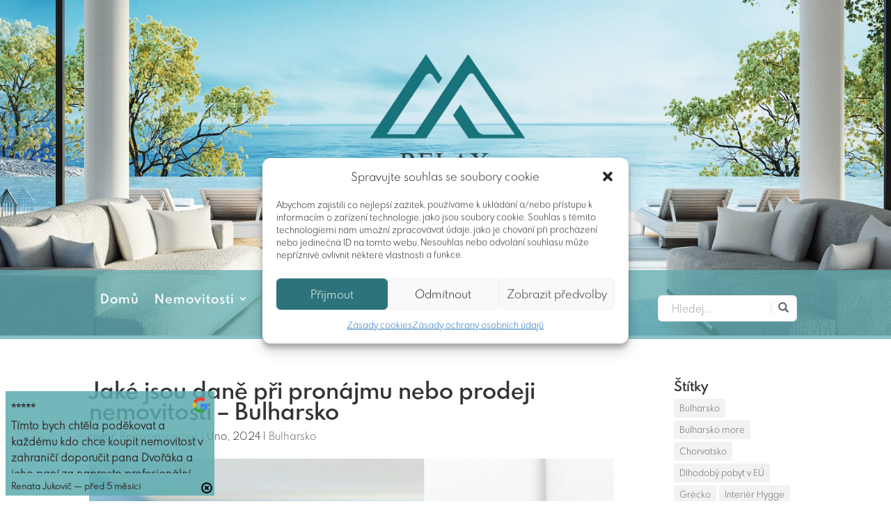

--- FILE ---
content_type: text/css
request_url: https://relaxproperties.cz/wp-content/plugins/real-estate-manager-pro/assets/front/css/font-awesome.min.css?ver=6.9
body_size: 11413
content:
.ich-settings-main-wrap {
  /*!
 * Font Awesome Free 5.3.1 by @fontawesome - https://fontawesome.com
 * License - https://fontawesome.com/license/free (Icons: CC BY 4.0, Fonts: SIL OFL 1.1, Code: MIT License)
 */
}
.ich-settings-main-wrap .fa,
.ich-settings-main-wrap .fab,
.ich-settings-main-wrap .fal,
.ich-settings-main-wrap .far,
.ich-settings-main-wrap .fas {
  -moz-osx-font-smoothing: grayscale;
  -webkit-font-smoothing: antialiased;
  display: inline-block;
  font-style: normal;
  font-variant: normal;
  text-rendering: auto;
  line-height: 1;
}
.ich-settings-main-wrap .fa-lg {
  font-size: 1.33333em;
  line-height: .75em;
  vertical-align: -0.0667em;
}
.ich-settings-main-wrap .fa-xs {
  font-size: 0.75em;
}
.ich-settings-main-wrap .fa-sm {
  font-size: 0.875em;
}
.ich-settings-main-wrap .fa-1x {
  font-size: 1em;
}
.ich-settings-main-wrap .fa-2x {
  font-size: 2em;
}
.ich-settings-main-wrap .fa-3x {
  font-size: 3em;
}
.ich-settings-main-wrap .fa-4x {
  font-size: 4em;
}
.ich-settings-main-wrap .fa-5x {
  font-size: 5em;
}
.ich-settings-main-wrap .fa-6x {
  font-size: 6em;
}
.ich-settings-main-wrap .fa-7x {
  font-size: 7em;
}
.ich-settings-main-wrap .fa-8x {
  font-size: 8em;
}
.ich-settings-main-wrap .fa-9x {
  font-size: 9em;
}
.ich-settings-main-wrap .fa-10x {
  font-size: 10em;
}
.ich-settings-main-wrap .fa-fw {
  text-align: center;
  width: 1.25em;
}
.ich-settings-main-wrap .fa-ul {
  list-style-type: none;
  margin-left: 2.5em;
  padding-left: 0;
}
.ich-settings-main-wrap .fa-ul > li {
  position: relative;
}
.ich-settings-main-wrap .fa-li {
  left: -2em;
  position: absolute;
  text-align: center;
  width: 2em;
  line-height: inherit;
}
.ich-settings-main-wrap .fa-border {
  border: .08em solid #eee;
  border-radius: .1em;
  padding: 0.2em 0.25em 0.15em;
}
.ich-settings-main-wrap .fa-pull-left {
  float: left;
}
.ich-settings-main-wrap .fa-pull-right {
  float: right;
}
.ich-settings-main-wrap .fa.fa-pull-left,
.ich-settings-main-wrap .fab.fa-pull-left,
.ich-settings-main-wrap .fal.fa-pull-left,
.ich-settings-main-wrap .far.fa-pull-left,
.ich-settings-main-wrap .fas.fa-pull-left {
  margin-right: 0.3em;
}
.ich-settings-main-wrap .fa.fa-pull-right,
.ich-settings-main-wrap .fab.fa-pull-right,
.ich-settings-main-wrap .fal.fa-pull-right,
.ich-settings-main-wrap .far.fa-pull-right,
.ich-settings-main-wrap .fas.fa-pull-right {
  margin-left: 0.3em;
}
.ich-settings-main-wrap .fa-spin {
  animation: fa-spin 2s infinite linear;
}
.ich-settings-main-wrap .fa-pulse {
  animation: fa-spin 1s infinite steps(8);
}
@keyframes fa-spin {
  0% {
    transform: rotate(0deg);
  }
  to {
    transform: rotate(1turn);
  }
}
.ich-settings-main-wrap .fa-rotate-90 {
  -ms-filter: "progid:DXImageTransform.Microsoft.BasicImage(rotation=1)";
  transform: rotate(90deg);
}
.ich-settings-main-wrap .fa-rotate-180 {
  -ms-filter: "progid:DXImageTransform.Microsoft.BasicImage(rotation=2)";
  transform: rotate(180deg);
}
.ich-settings-main-wrap .fa-rotate-270 {
  -ms-filter: "progid:DXImageTransform.Microsoft.BasicImage(rotation=3)";
  transform: rotate(270deg);
}
.ich-settings-main-wrap .fa-flip-horizontal {
  -ms-filter: "progid:DXImageTransform.Microsoft.BasicImage(rotation=0, mirror=1)";
  transform: scaleX(-1);
}
.ich-settings-main-wrap .fa-flip-vertical {
  transform: scaleY(-1);
}
.ich-settings-main-wrap .fa-flip-horizontal.fa-flip-vertical,
.ich-settings-main-wrap .fa-flip-vertical {
  -ms-filter: "progid:DXImageTransform.Microsoft.BasicImage(rotation=2, mirror=1)";
}
.ich-settings-main-wrap .fa-flip-horizontal.fa-flip-vertical {
  transform: scale(-1);
}
.ich-settings-main-wrap :root .fa-flip-horizontal,
.ich-settings-main-wrap :root .fa-flip-vertical,
.ich-settings-main-wrap :root .fa-rotate-90,
.ich-settings-main-wrap :root .fa-rotate-180,
.ich-settings-main-wrap :root .fa-rotate-270 {
  -webkit-filter: none;
  filter: none;
}
.ich-settings-main-wrap .fa-stack {
  display: inline-block;
  height: 2em;
  line-height: 2em;
  position: relative;
  vertical-align: middle;
  width: 2em;
}
.ich-settings-main-wrap .fa-stack-1x,
.ich-settings-main-wrap .fa-stack-2x {
  left: 0;
  position: absolute;
  text-align: center;
  width: 100%;
}
.ich-settings-main-wrap .fa-stack-1x {
  line-height: inherit;
}
.ich-settings-main-wrap .fa-stack-2x {
  font-size: 2em;
}
.ich-settings-main-wrap .fa-inverse {
  color: #ffffff;
}
.ich-settings-main-wrap .fa-500px:before {
  content: "\f26e";
}
.ich-settings-main-wrap .fa-accessible-icon:before {
  content: "\f368";
}
.ich-settings-main-wrap .fa-accusoft:before {
  content: "\f369";
}
.ich-settings-main-wrap .fa-ad:before {
  content: "\f641";
}
.ich-settings-main-wrap .fa-address-book:before {
  content: "\f2b9";
}
.ich-settings-main-wrap .fa-address-card:before {
  content: "\f2bb";
}
.ich-settings-main-wrap .fa-adjust:before {
  content: "\f042";
}
.ich-settings-main-wrap .fa-adn:before {
  content: "\f170";
}
.ich-settings-main-wrap .fa-adversal:before {
  content: "\f36a";
}
.ich-settings-main-wrap .fa-affiliatetheme:before {
  content: "\f36b";
}
.ich-settings-main-wrap .fa-air-freshener:before {
  content: "\f5d0";
}
.ich-settings-main-wrap .fa-algolia:before {
  content: "\f36c";
}
.ich-settings-main-wrap .fa-align-center:before {
  content: "\f037";
}
.ich-settings-main-wrap .fa-align-justify:before {
  content: "\f039";
}
.ich-settings-main-wrap .fa-align-left:before {
  content: "\f036";
}
.ich-settings-main-wrap .fa-align-right:before {
  content: "\f038";
}
.ich-settings-main-wrap .fa-alipay:before {
  content: "\f642";
}
.ich-settings-main-wrap .fa-allergies:before {
  content: "\f461";
}
.ich-settings-main-wrap .fa-amazon:before {
  content: "\f270";
}
.ich-settings-main-wrap .fa-amazon-pay:before {
  content: "\f42c";
}
.ich-settings-main-wrap .fa-ambulance:before {
  content: "\f0f9";
}
.ich-settings-main-wrap .fa-american-sign-language-interpreting:before {
  content: "\f2a3";
}
.ich-settings-main-wrap .fa-amilia:before {
  content: "\f36d";
}
.ich-settings-main-wrap .fa-anchor:before {
  content: "\f13d";
}
.ich-settings-main-wrap .fa-android:before {
  content: "\f17b";
}
.ich-settings-main-wrap .fa-angellist:before {
  content: "\f209";
}
.ich-settings-main-wrap .fa-angle-double-down:before {
  content: "\f103";
}
.ich-settings-main-wrap .fa-angle-double-left:before {
  content: "\f100";
}
.ich-settings-main-wrap .fa-angle-double-right:before {
  content: "\f101";
}
.ich-settings-main-wrap .fa-angle-double-up:before {
  content: "\f102";
}
.ich-settings-main-wrap .fa-angle-down:before {
  content: "\f107";
}
.ich-settings-main-wrap .fa-angle-left:before {
  content: "\f104";
}
.ich-settings-main-wrap .fa-angle-right:before {
  content: "\f105";
}
.ich-settings-main-wrap .fa-angle-up:before {
  content: "\f106";
}
.ich-settings-main-wrap .fa-angry:before {
  content: "\f556";
}
.ich-settings-main-wrap .fa-angrycreative:before {
  content: "\f36e";
}
.ich-settings-main-wrap .fa-angular:before {
  content: "\f420";
}
.ich-settings-main-wrap .fa-ankh:before {
  content: "\f644";
}
.ich-settings-main-wrap .fa-app-store:before {
  content: "\f36f";
}
.ich-settings-main-wrap .fa-app-store-ios:before {
  content: "\f370";
}
.ich-settings-main-wrap .fa-apper:before {
  content: "\f371";
}
.ich-settings-main-wrap .fa-apple:before {
  content: "\f179";
}
.ich-settings-main-wrap .fa-apple-alt:before {
  content: "\f5d1";
}
.ich-settings-main-wrap .fa-apple-pay:before {
  content: "\f415";
}
.ich-settings-main-wrap .fa-archive:before {
  content: "\f187";
}
.ich-settings-main-wrap .fa-archway:before {
  content: "\f557";
}
.ich-settings-main-wrap .fa-arrow-alt-circle-down:before {
  content: "\f358";
}
.ich-settings-main-wrap .fa-arrow-alt-circle-left:before {
  content: "\f359";
}
.ich-settings-main-wrap .fa-arrow-alt-circle-right:before {
  content: "\f35a";
}
.ich-settings-main-wrap .fa-arrow-alt-circle-up:before {
  content: "\f35b";
}
.ich-settings-main-wrap .fa-arrow-circle-down:before {
  content: "\f0ab";
}
.ich-settings-main-wrap .fa-arrow-circle-left:before {
  content: "\f0a8";
}
.ich-settings-main-wrap .fa-arrow-circle-right:before {
  content: "\f0a9";
}
.ich-settings-main-wrap .fa-arrow-circle-up:before {
  content: "\f0aa";
}
.ich-settings-main-wrap .fa-arrow-down:before {
  content: "\f063";
}
.ich-settings-main-wrap .fa-arrow-left:before {
  content: "\f060";
}
.ich-settings-main-wrap .fa-arrow-right:before {
  content: "\f061";
}
.ich-settings-main-wrap .fa-arrow-up:before {
  content: "\f062";
}
.ich-settings-main-wrap .fa-arrows-alt:before {
  content: "\f0b2";
}
.ich-settings-main-wrap .fa-arrows-alt-h:before {
  content: "\f337";
}
.ich-settings-main-wrap .fa-arrows-alt-v:before {
  content: "\f338";
}
.ich-settings-main-wrap .fa-assistive-listening-systems:before {
  content: "\f2a2";
}
.ich-settings-main-wrap .fa-asterisk:before {
  content: "\f069";
}
.ich-settings-main-wrap .fa-asymmetrik:before {
  content: "\f372";
}
.ich-settings-main-wrap .fa-at:before {
  content: "\f1fa";
}
.ich-settings-main-wrap .fa-atlas:before {
  content: "\f558";
}
.ich-settings-main-wrap .fa-atom:before {
  content: "\f5d2";
}
.ich-settings-main-wrap .fa-audible:before {
  content: "\f373";
}
.ich-settings-main-wrap .fa-audio-description:before {
  content: "\f29e";
}
.ich-settings-main-wrap .fa-autoprefixer:before {
  content: "\f41c";
}
.ich-settings-main-wrap .fa-avianex:before {
  content: "\f374";
}
.ich-settings-main-wrap .fa-aviato:before {
  content: "\f421";
}
.ich-settings-main-wrap .fa-award:before {
  content: "\f559";
}
.ich-settings-main-wrap .fa-aws:before {
  content: "\f375";
}
.ich-settings-main-wrap .fa-backspace:before {
  content: "\f55a";
}
.ich-settings-main-wrap .fa-backward:before {
  content: "\f04a";
}
.ich-settings-main-wrap .fa-balance-scale:before {
  content: "\f24e";
}
.ich-settings-main-wrap .fa-ban:before {
  content: "\f05e";
}
.ich-settings-main-wrap .fa-band-aid:before {
  content: "\f462";
}
.ich-settings-main-wrap .fa-bandcamp:before {
  content: "\f2d5";
}
.ich-settings-main-wrap .fa-barcode:before {
  content: "\f02a";
}
.ich-settings-main-wrap .fa-bars:before {
  content: "\f0c9";
}
.ich-settings-main-wrap .fa-baseball-ball:before {
  content: "\f433";
}
.ich-settings-main-wrap .fa-basketball-ball:before {
  content: "\f434";
}
.ich-settings-main-wrap .fa-bath:before {
  content: "\f2cd";
}
.ich-settings-main-wrap .fa-battery-empty:before {
  content: "\f244";
}
.ich-settings-main-wrap .fa-battery-full:before {
  content: "\f240";
}
.ich-settings-main-wrap .fa-battery-half:before {
  content: "\f242";
}
.ich-settings-main-wrap .fa-battery-quarter:before {
  content: "\f243";
}
.ich-settings-main-wrap .fa-battery-three-quarters:before {
  content: "\f241";
}
.ich-settings-main-wrap .fa-bed:before {
  content: "\f236";
}
.ich-settings-main-wrap .fa-beer:before {
  content: "\f0fc";
}
.ich-settings-main-wrap .fa-behance:before {
  content: "\f1b4";
}
.ich-settings-main-wrap .fa-behance-square:before {
  content: "\f1b5";
}
.ich-settings-main-wrap .fa-bell:before {
  content: "\f0f3";
}
.ich-settings-main-wrap .fa-bell-slash:before {
  content: "\f1f6";
}
.ich-settings-main-wrap .fa-bezier-curve:before {
  content: "\f55b";
}
.ich-settings-main-wrap .fa-bible:before {
  content: "\f647";
}
.ich-settings-main-wrap .fa-bicycle:before {
  content: "\f206";
}
.ich-settings-main-wrap .fa-bimobject:before {
  content: "\f378";
}
.ich-settings-main-wrap .fa-binoculars:before {
  content: "\f1e5";
}
.ich-settings-main-wrap .fa-birthday-cake:before {
  content: "\f1fd";
}
.ich-settings-main-wrap .fa-bitbucket:before {
  content: "\f171";
}
.ich-settings-main-wrap .fa-bitcoin:before {
  content: "\f379";
}
.ich-settings-main-wrap .fa-bity:before {
  content: "\f37a";
}
.ich-settings-main-wrap .fa-black-tie:before {
  content: "\f27e";
}
.ich-settings-main-wrap .fa-blackberry:before {
  content: "\f37b";
}
.ich-settings-main-wrap .fa-blender:before {
  content: "\f517";
}
.ich-settings-main-wrap .fa-blind:before {
  content: "\f29d";
}
.ich-settings-main-wrap .fa-blogger:before {
  content: "\f37c";
}
.ich-settings-main-wrap .fa-blogger-b:before {
  content: "\f37d";
}
.ich-settings-main-wrap .fa-bluetooth:before {
  content: "\f293";
}
.ich-settings-main-wrap .fa-bluetooth-b:before {
  content: "\f294";
}
.ich-settings-main-wrap .fa-bold:before {
  content: "\f032";
}
.ich-settings-main-wrap .fa-bolt:before {
  content: "\f0e7";
}
.ich-settings-main-wrap .fa-bomb:before {
  content: "\f1e2";
}
.ich-settings-main-wrap .fa-bone:before {
  content: "\f5d7";
}
.ich-settings-main-wrap .fa-bong:before {
  content: "\f55c";
}
.ich-settings-main-wrap .fa-book:before {
  content: "\f02d";
}
.ich-settings-main-wrap .fa-book-open:before {
  content: "\f518";
}
.ich-settings-main-wrap .fa-book-reader:before {
  content: "\f5da";
}
.ich-settings-main-wrap .fa-bookmark:before {
  content: "\f02e";
}
.ich-settings-main-wrap .fa-bowling-ball:before {
  content: "\f436";
}
.ich-settings-main-wrap .fa-box:before {
  content: "\f466";
}
.ich-settings-main-wrap .fa-box-open:before {
  content: "\f49e";
}
.ich-settings-main-wrap .fa-boxes:before {
  content: "\f468";
}
.ich-settings-main-wrap .fa-braille:before {
  content: "\f2a1";
}
.ich-settings-main-wrap .fa-brain:before {
  content: "\f5dc";
}
.ich-settings-main-wrap .fa-briefcase:before {
  content: "\f0b1";
}
.ich-settings-main-wrap .fa-briefcase-medical:before {
  content: "\f469";
}
.ich-settings-main-wrap .fa-broadcast-tower:before {
  content: "\f519";
}
.ich-settings-main-wrap .fa-broom:before {
  content: "\f51a";
}
.ich-settings-main-wrap .fa-brush:before {
  content: "\f55d";
}
.ich-settings-main-wrap .fa-btc:before {
  content: "\f15a";
}
.ich-settings-main-wrap .fa-bug:before {
  content: "\f188";
}
.ich-settings-main-wrap .fa-building:before {
  content: "\f1ad";
}
.ich-settings-main-wrap .fa-bullhorn:before {
  content: "\f0a1";
}
.ich-settings-main-wrap .fa-bullseye:before {
  content: "\f140";
}
.ich-settings-main-wrap .fa-burn:before {
  content: "\f46a";
}
.ich-settings-main-wrap .fa-buromobelexperte:before {
  content: "\f37f";
}
.ich-settings-main-wrap .fa-bus:before {
  content: "\f207";
}
.ich-settings-main-wrap .fa-bus-alt:before {
  content: "\f55e";
}
.ich-settings-main-wrap .fa-business-time:before {
  content: "\f64a";
}
.ich-settings-main-wrap .fa-buysellads:before {
  content: "\f20d";
}
.ich-settings-main-wrap .fa-calculator:before {
  content: "\f1ec";
}
.ich-settings-main-wrap .fa-calendar:before {
  content: "\f133";
}
.ich-settings-main-wrap .fa-calendar-alt:before {
  content: "\f073";
}
.ich-settings-main-wrap .fa-calendar-check:before {
  content: "\f274";
}
.ich-settings-main-wrap .fa-calendar-minus:before {
  content: "\f272";
}
.ich-settings-main-wrap .fa-calendar-plus:before {
  content: "\f271";
}
.ich-settings-main-wrap .fa-calendar-times:before {
  content: "\f273";
}
.ich-settings-main-wrap .fa-camera:before {
  content: "\f030";
}
.ich-settings-main-wrap .fa-camera-retro:before {
  content: "\f083";
}
.ich-settings-main-wrap .fa-cannabis:before {
  content: "\f55f";
}
.ich-settings-main-wrap .fa-capsules:before {
  content: "\f46b";
}
.ich-settings-main-wrap .fa-car:before {
  content: "\f1b9";
}
.ich-settings-main-wrap .fa-car-alt:before {
  content: "\f5de";
}
.ich-settings-main-wrap .fa-car-battery:before {
  content: "\f5df";
}
.ich-settings-main-wrap .fa-car-crash:before {
  content: "\f5e1";
}
.ich-settings-main-wrap .fa-car-side:before {
  content: "\f5e4";
}
.ich-settings-main-wrap .fa-caret-down:before {
  content: "\f0d7";
}
.ich-settings-main-wrap .fa-caret-left:before {
  content: "\f0d9";
}
.ich-settings-main-wrap .fa-caret-right:before {
  content: "\f0da";
}
.ich-settings-main-wrap .fa-caret-square-down:before {
  content: "\f150";
}
.ich-settings-main-wrap .fa-caret-square-left:before {
  content: "\f191";
}
.ich-settings-main-wrap .fa-caret-square-right:before {
  content: "\f152";
}
.ich-settings-main-wrap .fa-caret-square-up:before {
  content: "\f151";
}
.ich-settings-main-wrap .fa-caret-up:before {
  content: "\f0d8";
}
.ich-settings-main-wrap .fa-cart-arrow-down:before {
  content: "\f218";
}
.ich-settings-main-wrap .fa-cart-plus:before {
  content: "\f217";
}
.ich-settings-main-wrap .fa-cc-amazon-pay:before {
  content: "\f42d";
}
.ich-settings-main-wrap .fa-cc-amex:before {
  content: "\f1f3";
}
.ich-settings-main-wrap .fa-cc-apple-pay:before {
  content: "\f416";
}
.ich-settings-main-wrap .fa-cc-diners-club:before {
  content: "\f24c";
}
.ich-settings-main-wrap .fa-cc-discover:before {
  content: "\f1f2";
}
.ich-settings-main-wrap .fa-cc-jcb:before {
  content: "\f24b";
}
.ich-settings-main-wrap .fa-cc-mastercard:before {
  content: "\f1f1";
}
.ich-settings-main-wrap .fa-cc-paypal:before {
  content: "\f1f4";
}
.ich-settings-main-wrap .fa-cc-stripe:before {
  content: "\f1f5";
}
.ich-settings-main-wrap .fa-cc-visa:before {
  content: "\f1f0";
}
.ich-settings-main-wrap .fa-centercode:before {
  content: "\f380";
}
.ich-settings-main-wrap .fa-certificate:before {
  content: "\f0a3";
}
.ich-settings-main-wrap .fa-chalkboard:before {
  content: "\f51b";
}
.ich-settings-main-wrap .fa-chalkboard-teacher:before {
  content: "\f51c";
}
.ich-settings-main-wrap .fa-charging-station:before {
  content: "\f5e7";
}
.ich-settings-main-wrap .fa-chart-area:before {
  content: "\f1fe";
}
.ich-settings-main-wrap .fa-chart-bar:before {
  content: "\f080";
}
.ich-settings-main-wrap .fa-chart-line:before {
  content: "\f201";
}
.ich-settings-main-wrap .fa-chart-pie:before {
  content: "\f200";
}
.ich-settings-main-wrap .fa-check:before {
  content: "\f00c";
}
.ich-settings-main-wrap .fa-check-circle:before {
  content: "\f058";
}
.ich-settings-main-wrap .fa-check-double:before {
  content: "\f560";
}
.ich-settings-main-wrap .fa-check-square:before {
  content: "\f14a";
}
.ich-settings-main-wrap .fa-chess:before {
  content: "\f439";
}
.ich-settings-main-wrap .fa-chess-bishop:before {
  content: "\f43a";
}
.ich-settings-main-wrap .fa-chess-board:before {
  content: "\f43c";
}
.ich-settings-main-wrap .fa-chess-king:before {
  content: "\f43f";
}
.ich-settings-main-wrap .fa-chess-knight:before {
  content: "\f441";
}
.ich-settings-main-wrap .fa-chess-pawn:before {
  content: "\f443";
}
.ich-settings-main-wrap .fa-chess-queen:before {
  content: "\f445";
}
.ich-settings-main-wrap .fa-chess-rook:before {
  content: "\f447";
}
.ich-settings-main-wrap .fa-chevron-circle-down:before {
  content: "\f13a";
}
.ich-settings-main-wrap .fa-chevron-circle-left:before {
  content: "\f137";
}
.ich-settings-main-wrap .fa-chevron-circle-right:before {
  content: "\f138";
}
.ich-settings-main-wrap .fa-chevron-circle-up:before {
  content: "\f139";
}
.ich-settings-main-wrap .fa-chevron-down:before {
  content: "\f078";
}
.ich-settings-main-wrap .fa-chevron-left:before {
  content: "\f053";
}
.ich-settings-main-wrap .fa-chevron-right:before {
  content: "\f054";
}
.ich-settings-main-wrap .fa-chevron-up:before {
  content: "\f077";
}
.ich-settings-main-wrap .fa-child:before {
  content: "\f1ae";
}
.ich-settings-main-wrap .fa-chrome:before {
  content: "\f268";
}
.ich-settings-main-wrap .fa-church:before {
  content: "\f51d";
}
.ich-settings-main-wrap .fa-circle:before {
  content: "\f111";
}
.ich-settings-main-wrap .fa-circle-notch:before {
  content: "\f1ce";
}
.ich-settings-main-wrap .fa-city:before {
  content: "\f64f";
}
.ich-settings-main-wrap .fa-clipboard:before {
  content: "\f328";
}
.ich-settings-main-wrap .fa-clipboard-check:before {
  content: "\f46c";
}
.ich-settings-main-wrap .fa-clipboard-list:before {
  content: "\f46d";
}
.ich-settings-main-wrap .fa-clock:before {
  content: "\f017";
}
.ich-settings-main-wrap .fa-clone:before {
  content: "\f24d";
}
.ich-settings-main-wrap .fa-closed-captioning:before {
  content: "\f20a";
}
.ich-settings-main-wrap .fa-cloud:before {
  content: "\f0c2";
}
.ich-settings-main-wrap .fa-cloud-download-alt:before {
  content: "\f381";
}
.ich-settings-main-wrap .fa-cloud-upload-alt:before {
  content: "\f382";
}
.ich-settings-main-wrap .fa-cloudscale:before {
  content: "\f383";
}
.ich-settings-main-wrap .fa-cloudsmith:before {
  content: "\f384";
}
.ich-settings-main-wrap .fa-cloudversify:before {
  content: "\f385";
}
.ich-settings-main-wrap .fa-cocktail:before {
  content: "\f561";
}
.ich-settings-main-wrap .fa-code:before {
  content: "\f121";
}
.ich-settings-main-wrap .fa-code-branch:before {
  content: "\f126";
}
.ich-settings-main-wrap .fa-codepen:before {
  content: "\f1cb";
}
.ich-settings-main-wrap .fa-codiepie:before {
  content: "\f284";
}
.ich-settings-main-wrap .fa-coffee:before {
  content: "\f0f4";
}
.ich-settings-main-wrap .fa-cog:before {
  content: "\f013";
}
.ich-settings-main-wrap .fa-cogs:before {
  content: "\f085";
}
.ich-settings-main-wrap .fa-coins:before {
  content: "\f51e";
}
.ich-settings-main-wrap .fa-columns:before {
  content: "\f0db";
}
.ich-settings-main-wrap .fa-comment:before {
  content: "\f075";
}
.ich-settings-main-wrap .fa-comment-alt:before {
  content: "\f27a";
}
.ich-settings-main-wrap .fa-comment-dollar:before {
  content: "\f651";
}
.ich-settings-main-wrap .fa-comment-dots:before {
  content: "\f4ad";
}
.ich-settings-main-wrap .fa-comment-slash:before {
  content: "\f4b3";
}
.ich-settings-main-wrap .fa-comments:before {
  content: "\f086";
}
.ich-settings-main-wrap .fa-comments-dollar:before {
  content: "\f653";
}
.ich-settings-main-wrap .fa-compact-disc:before {
  content: "\f51f";
}
.ich-settings-main-wrap .fa-compass:before {
  content: "\f14e";
}
.ich-settings-main-wrap .fa-compress:before {
  content: "\f066";
}
.ich-settings-main-wrap .fa-concierge-bell:before {
  content: "\f562";
}
.ich-settings-main-wrap .fa-connectdevelop:before {
  content: "\f20e";
}
.ich-settings-main-wrap .fa-contao:before {
  content: "\f26d";
}
.ich-settings-main-wrap .fa-cookie:before {
  content: "\f563";
}
.ich-settings-main-wrap .fa-cookie-bite:before {
  content: "\f564";
}
.ich-settings-main-wrap .fa-copy:before {
  content: "\f0c5";
}
.ich-settings-main-wrap .fa-copyright:before {
  content: "\f1f9";
}
.ich-settings-main-wrap .fa-couch:before {
  content: "\f4b8";
}
.ich-settings-main-wrap .fa-cpanel:before {
  content: "\f388";
}
.ich-settings-main-wrap .fa-creative-commons:before {
  content: "\f25e";
}
.ich-settings-main-wrap .fa-creative-commons-by:before {
  content: "\f4e7";
}
.ich-settings-main-wrap .fa-creative-commons-nc:before {
  content: "\f4e8";
}
.ich-settings-main-wrap .fa-creative-commons-nc-eu:before {
  content: "\f4e9";
}
.ich-settings-main-wrap .fa-creative-commons-nc-jp:before {
  content: "\f4ea";
}
.ich-settings-main-wrap .fa-creative-commons-nd:before {
  content: "\f4eb";
}
.ich-settings-main-wrap .fa-creative-commons-pd:before {
  content: "\f4ec";
}
.ich-settings-main-wrap .fa-creative-commons-pd-alt:before {
  content: "\f4ed";
}
.ich-settings-main-wrap .fa-creative-commons-remix:before {
  content: "\f4ee";
}
.ich-settings-main-wrap .fa-creative-commons-sa:before {
  content: "\f4ef";
}
.ich-settings-main-wrap .fa-creative-commons-sampling:before {
  content: "\f4f0";
}
.ich-settings-main-wrap .fa-creative-commons-sampling-plus:before {
  content: "\f4f1";
}
.ich-settings-main-wrap .fa-creative-commons-share:before {
  content: "\f4f2";
}
.ich-settings-main-wrap .fa-credit-card:before {
  content: "\f09d";
}
.ich-settings-main-wrap .fa-crop:before {
  content: "\f125";
}
.ich-settings-main-wrap .fa-crop-alt:before {
  content: "\f565";
}
.ich-settings-main-wrap .fa-cross:before {
  content: "\f654";
}
.ich-settings-main-wrap .fa-crosshairs:before {
  content: "\f05b";
}
.ich-settings-main-wrap .fa-crow:before {
  content: "\f520";
}
.ich-settings-main-wrap .fa-crown:before {
  content: "\f521";
}
.ich-settings-main-wrap .fa-css3:before {
  content: "\f13c";
}
.ich-settings-main-wrap .fa-css3-alt:before {
  content: "\f38b";
}
.ich-settings-main-wrap .fa-cube:before {
  content: "\f1b2";
}
.ich-settings-main-wrap .fa-cubes:before {
  content: "\f1b3";
}
.ich-settings-main-wrap .fa-cut:before {
  content: "\f0c4";
}
.ich-settings-main-wrap .fa-cuttlefish:before {
  content: "\f38c";
}
.ich-settings-main-wrap .fa-d-and-d:before {
  content: "\f38d";
}
.ich-settings-main-wrap .fa-dashcube:before {
  content: "\f210";
}
.ich-settings-main-wrap .fa-database:before {
  content: "\f1c0";
}
.ich-settings-main-wrap .fa-deaf:before {
  content: "\f2a4";
}
.ich-settings-main-wrap .fa-delicious:before {
  content: "\f1a5";
}
.ich-settings-main-wrap .fa-deploydog:before {
  content: "\f38e";
}
.ich-settings-main-wrap .fa-deskpro:before {
  content: "\f38f";
}
.ich-settings-main-wrap .fa-desktop:before {
  content: "\f108";
}
.ich-settings-main-wrap .fa-deviantart:before {
  content: "\f1bd";
}
.ich-settings-main-wrap .fa-dharmachakra:before {
  content: "\f655";
}
.ich-settings-main-wrap .fa-diagnoses:before {
  content: "\f470";
}
.ich-settings-main-wrap .fa-dice:before {
  content: "\f522";
}
.ich-settings-main-wrap .fa-dice-five:before {
  content: "\f523";
}
.ich-settings-main-wrap .fa-dice-four:before {
  content: "\f524";
}
.ich-settings-main-wrap .fa-dice-one:before {
  content: "\f525";
}
.ich-settings-main-wrap .fa-dice-six:before {
  content: "\f526";
}
.ich-settings-main-wrap .fa-dice-three:before {
  content: "\f527";
}
.ich-settings-main-wrap .fa-dice-two:before {
  content: "\f528";
}
.ich-settings-main-wrap .fa-digg:before {
  content: "\f1a6";
}
.ich-settings-main-wrap .fa-digital-ocean:before {
  content: "\f391";
}
.ich-settings-main-wrap .fa-digital-tachograph:before {
  content: "\f566";
}
.ich-settings-main-wrap .fa-directions:before {
  content: "\f5eb";
}
.ich-settings-main-wrap .fa-discord:before {
  content: "\f392";
}
.ich-settings-main-wrap .fa-discourse:before {
  content: "\f393";
}
.ich-settings-main-wrap .fa-divide:before {
  content: "\f529";
}
.ich-settings-main-wrap .fa-dizzy:before {
  content: "\f567";
}
.ich-settings-main-wrap .fa-dna:before {
  content: "\f471";
}
.ich-settings-main-wrap .fa-dochub:before {
  content: "\f394";
}
.ich-settings-main-wrap .fa-docker:before {
  content: "\f395";
}
.ich-settings-main-wrap .fa-dollar-sign:before {
  content: "\f155";
}
.ich-settings-main-wrap .fa-dolly:before {
  content: "\f472";
}
.ich-settings-main-wrap .fa-dolly-flatbed:before {
  content: "\f474";
}
.ich-settings-main-wrap .fa-donate:before {
  content: "\f4b9";
}
.ich-settings-main-wrap .fa-door-closed:before {
  content: "\f52a";
}
.ich-settings-main-wrap .fa-door-open:before {
  content: "\f52b";
}
.ich-settings-main-wrap .fa-dot-circle:before {
  content: "\f192";
}
.ich-settings-main-wrap .fa-dove:before {
  content: "\f4ba";
}
.ich-settings-main-wrap .fa-download:before {
  content: "\f019";
}
.ich-settings-main-wrap .fa-draft2digital:before {
  content: "\f396";
}
.ich-settings-main-wrap .fa-drafting-compass:before {
  content: "\f568";
}
.ich-settings-main-wrap .fa-draw-polygon:before {
  content: "\f5ee";
}
.ich-settings-main-wrap .fa-dribbble:before {
  content: "\f17d";
}
.ich-settings-main-wrap .fa-dribbble-square:before {
  content: "\f397";
}
.ich-settings-main-wrap .fa-dropbox:before {
  content: "\f16b";
}
.ich-settings-main-wrap .fa-drum:before {
  content: "\f569";
}
.ich-settings-main-wrap .fa-drum-steelpan:before {
  content: "\f56a";
}
.ich-settings-main-wrap .fa-drupal:before {
  content: "\f1a9";
}
.ich-settings-main-wrap .fa-dumbbell:before {
  content: "\f44b";
}
.ich-settings-main-wrap .fa-dyalog:before {
  content: "\f399";
}
.ich-settings-main-wrap .fa-earlybirds:before {
  content: "\f39a";
}
.ich-settings-main-wrap .fa-ebay:before {
  content: "\f4f4";
}
.ich-settings-main-wrap .fa-edge:before {
  content: "\f282";
}
.ich-settings-main-wrap .fa-edit:before {
  content: "\f044";
}
.ich-settings-main-wrap .fa-eject:before {
  content: "\f052";
}
.ich-settings-main-wrap .fa-elementor:before {
  content: "\f430";
}
.ich-settings-main-wrap .fa-ellipsis-h:before {
  content: "\f141";
}
.ich-settings-main-wrap .fa-ellipsis-v:before {
  content: "\f142";
}
.ich-settings-main-wrap .fa-ello:before {
  content: "\f5f1";
}
.ich-settings-main-wrap .fa-ember:before {
  content: "\f423";
}
.ich-settings-main-wrap .fa-empire:before {
  content: "\f1d1";
}
.ich-settings-main-wrap .fa-envelope:before {
  content: "\f0e0";
}
.ich-settings-main-wrap .fa-envelope-open:before {
  content: "\f2b6";
}
.ich-settings-main-wrap .fa-envelope-open-text:before {
  content: "\f658";
}
.ich-settings-main-wrap .fa-envelope-square:before {
  content: "\f199";
}
.ich-settings-main-wrap .fa-envira:before {
  content: "\f299";
}
.ich-settings-main-wrap .fa-equals:before {
  content: "\f52c";
}
.ich-settings-main-wrap .fa-eraser:before {
  content: "\f12d";
}
.ich-settings-main-wrap .fa-erlang:before {
  content: "\f39d";
}
.ich-settings-main-wrap .fa-ethereum:before {
  content: "\f42e";
}
.ich-settings-main-wrap .fa-etsy:before {
  content: "\f2d7";
}
.ich-settings-main-wrap .fa-euro-sign:before {
  content: "\f153";
}
.ich-settings-main-wrap .fa-exchange-alt:before {
  content: "\f362";
}
.ich-settings-main-wrap .fa-exclamation:before {
  content: "\f12a";
}
.ich-settings-main-wrap .fa-exclamation-circle:before {
  content: "\f06a";
}
.ich-settings-main-wrap .fa-exclamation-triangle:before {
  content: "\f071";
}
.ich-settings-main-wrap .fa-expand:before {
  content: "\f065";
}
.ich-settings-main-wrap .fa-expand-arrows-alt:before {
  content: "\f31e";
}
.ich-settings-main-wrap .fa-expeditedssl:before {
  content: "\f23e";
}
.ich-settings-main-wrap .fa-external-link-alt:before {
  content: "\f35d";
}
.ich-settings-main-wrap .fa-external-link-square-alt:before {
  content: "\f360";
}
.ich-settings-main-wrap .fa-eye:before {
  content: "\f06e";
}
.ich-settings-main-wrap .fa-eye-dropper:before {
  content: "\f1fb";
}
.ich-settings-main-wrap .fa-eye-slash:before {
  content: "\f070";
}
.ich-settings-main-wrap .fa-facebook:before {
  content: "\f09a";
}
.ich-settings-main-wrap .fa-facebook-f:before {
  content: "\f39e";
}
.ich-settings-main-wrap .fa-facebook-messenger:before {
  content: "\f39f";
}
.ich-settings-main-wrap .fa-facebook-square:before {
  content: "\f082";
}
.ich-settings-main-wrap .fa-fast-backward:before {
  content: "\f049";
}
.ich-settings-main-wrap .fa-fast-forward:before {
  content: "\f050";
}
.ich-settings-main-wrap .fa-fax:before {
  content: "\f1ac";
}
.ich-settings-main-wrap .fa-feather:before {
  content: "\f52d";
}
.ich-settings-main-wrap .fa-feather-alt:before {
  content: "\f56b";
}
.ich-settings-main-wrap .fa-female:before {
  content: "\f182";
}
.ich-settings-main-wrap .fa-fighter-jet:before {
  content: "\f0fb";
}
.ich-settings-main-wrap .fa-file:before {
  content: "\f15b";
}
.ich-settings-main-wrap .fa-file-alt:before {
  content: "\f15c";
}
.ich-settings-main-wrap .fa-file-archive:before {
  content: "\f1c6";
}
.ich-settings-main-wrap .fa-file-audio:before {
  content: "\f1c7";
}
.ich-settings-main-wrap .fa-file-code:before {
  content: "\f1c9";
}
.ich-settings-main-wrap .fa-file-contract:before {
  content: "\f56c";
}
.ich-settings-main-wrap .fa-file-download:before {
  content: "\f56d";
}
.ich-settings-main-wrap .fa-file-excel:before {
  content: "\f1c3";
}
.ich-settings-main-wrap .fa-file-export:before {
  content: "\f56e";
}
.ich-settings-main-wrap .fa-file-image:before {
  content: "\f1c5";
}
.ich-settings-main-wrap .fa-file-import:before {
  content: "\f56f";
}
.ich-settings-main-wrap .fa-file-invoice:before {
  content: "\f570";
}
.ich-settings-main-wrap .fa-file-invoice-dollar:before {
  content: "\f571";
}
.ich-settings-main-wrap .fa-file-medical:before {
  content: "\f477";
}
.ich-settings-main-wrap .fa-file-medical-alt:before {
  content: "\f478";
}
.ich-settings-main-wrap .fa-file-pdf:before {
  content: "\f1c1";
}
.ich-settings-main-wrap .fa-file-powerpoint:before {
  content: "\f1c4";
}
.ich-settings-main-wrap .fa-file-prescription:before {
  content: "\f572";
}
.ich-settings-main-wrap .fa-file-signature:before {
  content: "\f573";
}
.ich-settings-main-wrap .fa-file-upload:before {
  content: "\f574";
}
.ich-settings-main-wrap .fa-file-video:before {
  content: "\f1c8";
}
.ich-settings-main-wrap .fa-file-word:before {
  content: "\f1c2";
}
.ich-settings-main-wrap .fa-fill:before {
  content: "\f575";
}
.ich-settings-main-wrap .fa-fill-drip:before {
  content: "\f576";
}
.ich-settings-main-wrap .fa-film:before {
  content: "\f008";
}
.ich-settings-main-wrap .fa-filter:before {
  content: "\f0b0";
}
.ich-settings-main-wrap .fa-fingerprint:before {
  content: "\f577";
}
.ich-settings-main-wrap .fa-fire:before {
  content: "\f06d";
}
.ich-settings-main-wrap .fa-fire-extinguisher:before {
  content: "\f134";
}
.ich-settings-main-wrap .fa-firefox:before {
  content: "\f269";
}
.ich-settings-main-wrap .fa-first-aid:before {
  content: "\f479";
}
.ich-settings-main-wrap .fa-first-order:before {
  content: "\f2b0";
}
.ich-settings-main-wrap .fa-first-order-alt:before {
  content: "\f50a";
}
.ich-settings-main-wrap .fa-firstdraft:before {
  content: "\f3a1";
}
.ich-settings-main-wrap .fa-fish:before {
  content: "\f578";
}
.ich-settings-main-wrap .fa-flag:before {
  content: "\f024";
}
.ich-settings-main-wrap .fa-flag-checkered:before {
  content: "\f11e";
}
.ich-settings-main-wrap .fa-flask:before {
  content: "\f0c3";
}
.ich-settings-main-wrap .fa-flickr:before {
  content: "\f16e";
}
.ich-settings-main-wrap .fa-flipboard:before {
  content: "\f44d";
}
.ich-settings-main-wrap .fa-flushed:before {
  content: "\f579";
}
.ich-settings-main-wrap .fa-fly:before {
  content: "\f417";
}
.ich-settings-main-wrap .fa-folder:before {
  content: "\f07b";
}
.ich-settings-main-wrap .fa-folder-minus:before {
  content: "\f65d";
}
.ich-settings-main-wrap .fa-folder-open:before {
  content: "\f07c";
}
.ich-settings-main-wrap .fa-folder-plus:before {
  content: "\f65e";
}
.ich-settings-main-wrap .fa-font:before {
  content: "\f031";
}
.ich-settings-main-wrap .fa-font-awesome:before {
  content: "\f2b4";
}
.ich-settings-main-wrap .fa-font-awesome-alt:before {
  content: "\f35c";
}
.ich-settings-main-wrap .fa-font-awesome-flag:before {
  content: "\f425";
}
.ich-settings-main-wrap .fa-font-awesome-logo-full:before {
  content: "\f4e6";
}
.ich-settings-main-wrap .fa-fonticons:before {
  content: "\f280";
}
.ich-settings-main-wrap .fa-fonticons-fi:before {
  content: "\f3a2";
}
.ich-settings-main-wrap .fa-football-ball:before {
  content: "\f44e";
}
.ich-settings-main-wrap .fa-fort-awesome:before {
  content: "\f286";
}
.ich-settings-main-wrap .fa-fort-awesome-alt:before {
  content: "\f3a3";
}
.ich-settings-main-wrap .fa-forumbee:before {
  content: "\f211";
}
.ich-settings-main-wrap .fa-forward:before {
  content: "\f04e";
}
.ich-settings-main-wrap .fa-foursquare:before {
  content: "\f180";
}
.ich-settings-main-wrap .fa-free-code-camp:before {
  content: "\f2c5";
}
.ich-settings-main-wrap .fa-freebsd:before {
  content: "\f3a4";
}
.ich-settings-main-wrap .fa-frog:before {
  content: "\f52e";
}
.ich-settings-main-wrap .fa-frown:before {
  content: "\f119";
}
.ich-settings-main-wrap .fa-frown-open:before {
  content: "\f57a";
}
.ich-settings-main-wrap .fa-fulcrum:before {
  content: "\f50b";
}
.ich-settings-main-wrap .fa-funnel-dollar:before {
  content: "\f662";
}
.ich-settings-main-wrap .fa-futbol:before {
  content: "\f1e3";
}
.ich-settings-main-wrap .fa-galactic-republic:before {
  content: "\f50c";
}
.ich-settings-main-wrap .fa-galactic-senate:before {
  content: "\f50d";
}
.ich-settings-main-wrap .fa-gamepad:before {
  content: "\f11b";
}
.ich-settings-main-wrap .fa-gas-pump:before {
  content: "\f52f";
}
.ich-settings-main-wrap .fa-gavel:before {
  content: "\f0e3";
}
.ich-settings-main-wrap .fa-gem:before {
  content: "\f3a5";
}
.ich-settings-main-wrap .fa-genderless:before {
  content: "\f22d";
}
.ich-settings-main-wrap .fa-get-pocket:before {
  content: "\f265";
}
.ich-settings-main-wrap .fa-gg:before {
  content: "\f260";
}
.ich-settings-main-wrap .fa-gg-circle:before {
  content: "\f261";
}
.ich-settings-main-wrap .fa-gift:before {
  content: "\f06b";
}
.ich-settings-main-wrap .fa-git:before {
  content: "\f1d3";
}
.ich-settings-main-wrap .fa-git-square:before {
  content: "\f1d2";
}
.ich-settings-main-wrap .fa-github:before {
  content: "\f09b";
}
.ich-settings-main-wrap .fa-github-alt:before {
  content: "\f113";
}
.ich-settings-main-wrap .fa-github-square:before {
  content: "\f092";
}
.ich-settings-main-wrap .fa-gitkraken:before {
  content: "\f3a6";
}
.ich-settings-main-wrap .fa-gitlab:before {
  content: "\f296";
}
.ich-settings-main-wrap .fa-gitter:before {
  content: "\f426";
}
.ich-settings-main-wrap .fa-glass-martini:before {
  content: "\f000";
}
.ich-settings-main-wrap .fa-glass-martini-alt:before {
  content: "\f57b";
}
.ich-settings-main-wrap .fa-glasses:before {
  content: "\f530";
}
.ich-settings-main-wrap .fa-glide:before {
  content: "\f2a5";
}
.ich-settings-main-wrap .fa-glide-g:before {
  content: "\f2a6";
}
.ich-settings-main-wrap .fa-globe:before {
  content: "\f0ac";
}
.ich-settings-main-wrap .fa-globe-africa:before {
  content: "\f57c";
}
.ich-settings-main-wrap .fa-globe-americas:before {
  content: "\f57d";
}
.ich-settings-main-wrap .fa-globe-asia:before {
  content: "\f57e";
}
.ich-settings-main-wrap .fa-gofore:before {
  content: "\f3a7";
}
.ich-settings-main-wrap .fa-golf-ball:before {
  content: "\f450";
}
.ich-settings-main-wrap .fa-goodreads:before {
  content: "\f3a8";
}
.ich-settings-main-wrap .fa-goodreads-g:before {
  content: "\f3a9";
}
.ich-settings-main-wrap .fa-google:before {
  content: "\f1a0";
}
.ich-settings-main-wrap .fa-google-drive:before {
  content: "\f3aa";
}
.ich-settings-main-wrap .fa-google-play:before {
  content: "\f3ab";
}
.ich-settings-main-wrap .fa-google-plus:before {
  content: "\f2b3";
}
.ich-settings-main-wrap .fa-google-plus-g:before {
  content: "\f0d5";
}
.ich-settings-main-wrap .fa-google-plus-square:before {
  content: "\f0d4";
}
.ich-settings-main-wrap .fa-google-wallet:before {
  content: "\f1ee";
}
.ich-settings-main-wrap .fa-gopuram:before {
  content: "\f664";
}
.ich-settings-main-wrap .fa-graduation-cap:before {
  content: "\f19d";
}
.ich-settings-main-wrap .fa-gratipay:before {
  content: "\f184";
}
.ich-settings-main-wrap .fa-grav:before {
  content: "\f2d6";
}
.ich-settings-main-wrap .fa-greater-than:before {
  content: "\f531";
}
.ich-settings-main-wrap .fa-greater-than-equal:before {
  content: "\f532";
}
.ich-settings-main-wrap .fa-grimace:before {
  content: "\f57f";
}
.ich-settings-main-wrap .fa-grin:before {
  content: "\f580";
}
.ich-settings-main-wrap .fa-grin-alt:before {
  content: "\f581";
}
.ich-settings-main-wrap .fa-grin-beam:before {
  content: "\f582";
}
.ich-settings-main-wrap .fa-grin-beam-sweat:before {
  content: "\f583";
}
.ich-settings-main-wrap .fa-grin-hearts:before {
  content: "\f584";
}
.ich-settings-main-wrap .fa-grin-squint:before {
  content: "\f585";
}
.ich-settings-main-wrap .fa-grin-squint-tears:before {
  content: "\f586";
}
.ich-settings-main-wrap .fa-grin-stars:before {
  content: "\f587";
}
.ich-settings-main-wrap .fa-grin-tears:before {
  content: "\f588";
}
.ich-settings-main-wrap .fa-grin-tongue:before {
  content: "\f589";
}
.ich-settings-main-wrap .fa-grin-tongue-squint:before {
  content: "\f58a";
}
.ich-settings-main-wrap .fa-grin-tongue-wink:before {
  content: "\f58b";
}
.ich-settings-main-wrap .fa-grin-wink:before {
  content: "\f58c";
}
.ich-settings-main-wrap .fa-grip-horizontal:before {
  content: "\f58d";
}
.ich-settings-main-wrap .fa-grip-vertical:before {
  content: "\f58e";
}
.ich-settings-main-wrap .fa-gripfire:before {
  content: "\f3ac";
}
.ich-settings-main-wrap .fa-grunt:before {
  content: "\f3ad";
}
.ich-settings-main-wrap .fa-gulp:before {
  content: "\f3ae";
}
.ich-settings-main-wrap .fa-h-square:before {
  content: "\f0fd";
}
.ich-settings-main-wrap .fa-hacker-news:before {
  content: "\f1d4";
}
.ich-settings-main-wrap .fa-hacker-news-square:before {
  content: "\f3af";
}
.ich-settings-main-wrap .fa-hackerrank:before {
  content: "\f5f7";
}
.ich-settings-main-wrap .fa-hamsa:before {
  content: "\f665";
}
.ich-settings-main-wrap .fa-hand-holding:before {
  content: "\f4bd";
}
.ich-settings-main-wrap .fa-hand-holding-heart:before {
  content: "\f4be";
}
.ich-settings-main-wrap .fa-hand-holding-usd:before {
  content: "\f4c0";
}
.ich-settings-main-wrap .fa-hand-lizard:before {
  content: "\f258";
}
.ich-settings-main-wrap .fa-hand-paper:before {
  content: "\f256";
}
.ich-settings-main-wrap .fa-hand-peace:before {
  content: "\f25b";
}
.ich-settings-main-wrap .fa-hand-point-down:before {
  content: "\f0a7";
}
.ich-settings-main-wrap .fa-hand-point-left:before {
  content: "\f0a5";
}
.ich-settings-main-wrap .fa-hand-point-right:before {
  content: "\f0a4";
}
.ich-settings-main-wrap .fa-hand-point-up:before {
  content: "\f0a6";
}
.ich-settings-main-wrap .fa-hand-pointer:before {
  content: "\f25a";
}
.ich-settings-main-wrap .fa-hand-rock:before {
  content: "\f255";
}
.ich-settings-main-wrap .fa-hand-scissors:before {
  content: "\f257";
}
.ich-settings-main-wrap .fa-hand-spock:before {
  content: "\f259";
}
.ich-settings-main-wrap .fa-hands:before {
  content: "\f4c2";
}
.ich-settings-main-wrap .fa-hands-helping:before {
  content: "\f4c4";
}
.ich-settings-main-wrap .fa-handshake:before {
  content: "\f2b5";
}
.ich-settings-main-wrap .fa-hashtag:before {
  content: "\f292";
}
.ich-settings-main-wrap .fa-haykal:before {
  content: "\f666";
}
.ich-settings-main-wrap .fa-hdd:before {
  content: "\f0a0";
}
.ich-settings-main-wrap .fa-heading:before {
  content: "\f1dc";
}
.ich-settings-main-wrap .fa-headphones:before {
  content: "\f025";
}
.ich-settings-main-wrap .fa-headphones-alt:before {
  content: "\f58f";
}
.ich-settings-main-wrap .fa-headset:before {
  content: "\f590";
}
.ich-settings-main-wrap .fa-heart:before {
  content: "\f004";
}
.ich-settings-main-wrap .fa-heartbeat:before {
  content: "\f21e";
}
.ich-settings-main-wrap .fa-helicopter:before {
  content: "\f533";
}
.ich-settings-main-wrap .fa-highlighter:before {
  content: "\f591";
}
.ich-settings-main-wrap .fa-hips:before {
  content: "\f452";
}
.ich-settings-main-wrap .fa-hire-a-helper:before {
  content: "\f3b0";
}
.ich-settings-main-wrap .fa-history:before {
  content: "\f1da";
}
.ich-settings-main-wrap .fa-hockey-puck:before {
  content: "\f453";
}
.ich-settings-main-wrap .fa-home:before {
  content: "\f015";
}
.ich-settings-main-wrap .fa-hooli:before {
  content: "\f427";
}
.ich-settings-main-wrap .fa-hornbill:before {
  content: "\f592";
}
.ich-settings-main-wrap .fa-hospital:before {
  content: "\f0f8";
}
.ich-settings-main-wrap .fa-hospital-alt:before {
  content: "\f47d";
}
.ich-settings-main-wrap .fa-hospital-symbol:before {
  content: "\f47e";
}
.ich-settings-main-wrap .fa-hot-tub:before {
  content: "\f593";
}
.ich-settings-main-wrap .fa-hotel:before {
  content: "\f594";
}
.ich-settings-main-wrap .fa-hotjar:before {
  content: "\f3b1";
}
.ich-settings-main-wrap .fa-hourglass:before {
  content: "\f254";
}
.ich-settings-main-wrap .fa-hourglass-end:before {
  content: "\f253";
}
.ich-settings-main-wrap .fa-hourglass-half:before {
  content: "\f252";
}
.ich-settings-main-wrap .fa-hourglass-start:before {
  content: "\f251";
}
.ich-settings-main-wrap .fa-houzz:before {
  content: "\f27c";
}
.ich-settings-main-wrap .fa-html5:before {
  content: "\f13b";
}
.ich-settings-main-wrap .fa-hubspot:before {
  content: "\f3b2";
}
.ich-settings-main-wrap .fa-i-cursor:before {
  content: "\f246";
}
.ich-settings-main-wrap .fa-id-badge:before {
  content: "\f2c1";
}
.ich-settings-main-wrap .fa-id-card:before {
  content: "\f2c2";
}
.ich-settings-main-wrap .fa-id-card-alt:before {
  content: "\f47f";
}
.ich-settings-main-wrap .fa-image:before {
  content: "\f03e";
}
.ich-settings-main-wrap .fa-images:before {
  content: "\f302";
}
.ich-settings-main-wrap .fa-imdb:before {
  content: "\f2d8";
}
.ich-settings-main-wrap .fa-inbox:before {
  content: "\f01c";
}
.ich-settings-main-wrap .fa-indent:before {
  content: "\f03c";
}
.ich-settings-main-wrap .fa-industry:before {
  content: "\f275";
}
.ich-settings-main-wrap .fa-infinity:before {
  content: "\f534";
}
.ich-settings-main-wrap .fa-info:before {
  content: "\f129";
}
.ich-settings-main-wrap .fa-info-circle:before {
  content: "\f05a";
}
.ich-settings-main-wrap .fa-instagram:before {
  content: "\f16d";
}
.ich-settings-main-wrap .fa-internet-explorer:before {
  content: "\f26b";
}
.ich-settings-main-wrap .fa-ioxhost:before {
  content: "\f208";
}
.ich-settings-main-wrap .fa-italic:before {
  content: "\f033";
}
.ich-settings-main-wrap .fa-itunes:before {
  content: "\f3b4";
}
.ich-settings-main-wrap .fa-itunes-note:before {
  content: "\f3b5";
}
.ich-settings-main-wrap .fa-java:before {
  content: "\f4e4";
}
.ich-settings-main-wrap .fa-jedi:before {
  content: "\f669";
}
.ich-settings-main-wrap .fa-jedi-order:before {
  content: "\f50e";
}
.ich-settings-main-wrap .fa-jenkins:before {
  content: "\f3b6";
}
.ich-settings-main-wrap .fa-joget:before {
  content: "\f3b7";
}
.ich-settings-main-wrap .fa-joint:before {
  content: "\f595";
}
.ich-settings-main-wrap .fa-joomla:before {
  content: "\f1aa";
}
.ich-settings-main-wrap .fa-journal-whills:before {
  content: "\f66a";
}
.ich-settings-main-wrap .fa-js:before {
  content: "\f3b8";
}
.ich-settings-main-wrap .fa-js-square:before {
  content: "\f3b9";
}
.ich-settings-main-wrap .fa-jsfiddle:before {
  content: "\f1cc";
}
.ich-settings-main-wrap .fa-kaaba:before {
  content: "\f66b";
}
.ich-settings-main-wrap .fa-kaggle:before {
  content: "\f5fa";
}
.ich-settings-main-wrap .fa-key:before {
  content: "\f084";
}
.ich-settings-main-wrap .fa-keybase:before {
  content: "\f4f5";
}
.ich-settings-main-wrap .fa-keyboard:before {
  content: "\f11c";
}
.ich-settings-main-wrap .fa-keycdn:before {
  content: "\f3ba";
}
.ich-settings-main-wrap .fa-khanda:before {
  content: "\f66d";
}
.ich-settings-main-wrap .fa-kickstarter:before {
  content: "\f3bb";
}
.ich-settings-main-wrap .fa-kickstarter-k:before {
  content: "\f3bc";
}
.ich-settings-main-wrap .fa-kiss:before {
  content: "\f596";
}
.ich-settings-main-wrap .fa-kiss-beam:before {
  content: "\f597";
}
.ich-settings-main-wrap .fa-kiss-wink-heart:before {
  content: "\f598";
}
.ich-settings-main-wrap .fa-kiwi-bird:before {
  content: "\f535";
}
.ich-settings-main-wrap .fa-korvue:before {
  content: "\f42f";
}
.ich-settings-main-wrap .fa-landmark:before {
  content: "\f66f";
}
.ich-settings-main-wrap .fa-language:before {
  content: "\f1ab";
}
.ich-settings-main-wrap .fa-laptop:before {
  content: "\f109";
}
.ich-settings-main-wrap .fa-laptop-code:before {
  content: "\f5fc";
}
.ich-settings-main-wrap .fa-laravel:before {
  content: "\f3bd";
}
.ich-settings-main-wrap .fa-lastfm:before {
  content: "\f202";
}
.ich-settings-main-wrap .fa-lastfm-square:before {
  content: "\f203";
}
.ich-settings-main-wrap .fa-laugh:before {
  content: "\f599";
}
.ich-settings-main-wrap .fa-laugh-beam:before {
  content: "\f59a";
}
.ich-settings-main-wrap .fa-laugh-squint:before {
  content: "\f59b";
}
.ich-settings-main-wrap .fa-laugh-wink:before {
  content: "\f59c";
}
.ich-settings-main-wrap .fa-layer-group:before {
  content: "\f5fd";
}
.ich-settings-main-wrap .fa-leaf:before {
  content: "\f06c";
}
.ich-settings-main-wrap .fa-leanpub:before {
  content: "\f212";
}
.ich-settings-main-wrap .fa-lemon:before {
  content: "\f094";
}
.ich-settings-main-wrap .fa-less:before {
  content: "\f41d";
}
.ich-settings-main-wrap .fa-less-than:before {
  content: "\f536";
}
.ich-settings-main-wrap .fa-less-than-equal:before {
  content: "\f537";
}
.ich-settings-main-wrap .fa-level-down-alt:before {
  content: "\f3be";
}
.ich-settings-main-wrap .fa-level-up-alt:before {
  content: "\f3bf";
}
.ich-settings-main-wrap .fa-life-ring:before {
  content: "\f1cd";
}
.ich-settings-main-wrap .fa-lightbulb:before {
  content: "\f0eb";
}
.ich-settings-main-wrap .fa-line:before {
  content: "\f3c0";
}
.ich-settings-main-wrap .fa-link:before {
  content: "\f0c1";
}
.ich-settings-main-wrap .fa-linkedin:before {
  content: "\f08c";
}
.ich-settings-main-wrap .fa-linkedin-in:before {
  content: "\f0e1";
}
.ich-settings-main-wrap .fa-linode:before {
  content: "\f2b8";
}
.ich-settings-main-wrap .fa-linux:before {
  content: "\f17c";
}
.ich-settings-main-wrap .fa-lira-sign:before {
  content: "\f195";
}
.ich-settings-main-wrap .fa-list:before {
  content: "\f03a";
}
.ich-settings-main-wrap .fa-list-alt:before {
  content: "\f022";
}
.ich-settings-main-wrap .fa-list-ol:before {
  content: "\f0cb";
}
.ich-settings-main-wrap .fa-list-ul:before {
  content: "\f0ca";
}
.ich-settings-main-wrap .fa-location-arrow:before {
  content: "\f124";
}
.ich-settings-main-wrap .fa-lock:before {
  content: "\f023";
}
.ich-settings-main-wrap .fa-lock-open:before {
  content: "\f3c1";
}
.ich-settings-main-wrap .fa-long-arrow-alt-down:before {
  content: "\f309";
}
.ich-settings-main-wrap .fa-long-arrow-alt-left:before {
  content: "\f30a";
}
.ich-settings-main-wrap .fa-long-arrow-alt-right:before {
  content: "\f30b";
}
.ich-settings-main-wrap .fa-long-arrow-alt-up:before {
  content: "\f30c";
}
.ich-settings-main-wrap .fa-low-vision:before {
  content: "\f2a8";
}
.ich-settings-main-wrap .fa-luggage-cart:before {
  content: "\f59d";
}
.ich-settings-main-wrap .fa-lyft:before {
  content: "\f3c3";
}
.ich-settings-main-wrap .fa-magento:before {
  content: "\f3c4";
}
.ich-settings-main-wrap .fa-magic:before {
  content: "\f0d0";
}
.ich-settings-main-wrap .fa-magnet:before {
  content: "\f076";
}
.ich-settings-main-wrap .fa-mail-bulk:before {
  content: "\f674";
}
.ich-settings-main-wrap .fa-mailchimp:before {
  content: "\f59e";
}
.ich-settings-main-wrap .fa-male:before {
  content: "\f183";
}
.ich-settings-main-wrap .fa-mandalorian:before {
  content: "\f50f";
}
.ich-settings-main-wrap .fa-map:before {
  content: "\f279";
}
.ich-settings-main-wrap .fa-map-marked:before {
  content: "\f59f";
}
.ich-settings-main-wrap .fa-map-marked-alt:before {
  content: "\f5a0";
}
.ich-settings-main-wrap .fa-map-marker:before {
  content: "\f041";
}
.ich-settings-main-wrap .fa-map-marker-alt:before {
  content: "\f3c5";
}
.ich-settings-main-wrap .fa-map-pin:before {
  content: "\f276";
}
.ich-settings-main-wrap .fa-map-signs:before {
  content: "\f277";
}
.ich-settings-main-wrap .fa-markdown:before {
  content: "\f60f";
}
.ich-settings-main-wrap .fa-marker:before {
  content: "\f5a1";
}
.ich-settings-main-wrap .fa-mars:before {
  content: "\f222";
}
.ich-settings-main-wrap .fa-mars-double:before {
  content: "\f227";
}
.ich-settings-main-wrap .fa-mars-stroke:before {
  content: "\f229";
}
.ich-settings-main-wrap .fa-mars-stroke-h:before {
  content: "\f22b";
}
.ich-settings-main-wrap .fa-mars-stroke-v:before {
  content: "\f22a";
}
.ich-settings-main-wrap .fa-mastodon:before {
  content: "\f4f6";
}
.ich-settings-main-wrap .fa-maxcdn:before {
  content: "\f136";
}
.ich-settings-main-wrap .fa-medal:before {
  content: "\f5a2";
}
.ich-settings-main-wrap .fa-medapps:before {
  content: "\f3c6";
}
.ich-settings-main-wrap .fa-medium:before {
  content: "\f23a";
}
.ich-settings-main-wrap .fa-medium-m:before {
  content: "\f3c7";
}
.ich-settings-main-wrap .fa-medkit:before {
  content: "\f0fa";
}
.ich-settings-main-wrap .fa-medrt:before {
  content: "\f3c8";
}
.ich-settings-main-wrap .fa-meetup:before {
  content: "\f2e0";
}
.ich-settings-main-wrap .fa-megaport:before {
  content: "\f5a3";
}
.ich-settings-main-wrap .fa-meh:before {
  content: "\f11a";
}
.ich-settings-main-wrap .fa-meh-blank:before {
  content: "\f5a4";
}
.ich-settings-main-wrap .fa-meh-rolling-eyes:before {
  content: "\f5a5";
}
.ich-settings-main-wrap .fa-memory:before {
  content: "\f538";
}
.ich-settings-main-wrap .fa-menorah:before {
  content: "\f676";
}
.ich-settings-main-wrap .fa-mercury:before {
  content: "\f223";
}
.ich-settings-main-wrap .fa-microchip:before {
  content: "\f2db";
}
.ich-settings-main-wrap .fa-microphone:before {
  content: "\f130";
}
.ich-settings-main-wrap .fa-microphone-alt:before {
  content: "\f3c9";
}
.ich-settings-main-wrap .fa-microphone-alt-slash:before {
  content: "\f539";
}
.ich-settings-main-wrap .fa-microphone-slash:before {
  content: "\f131";
}
.ich-settings-main-wrap .fa-microscope:before {
  content: "\f610";
}
.ich-settings-main-wrap .fa-microsoft:before {
  content: "\f3ca";
}
.ich-settings-main-wrap .fa-minus:before {
  content: "\f068";
}
.ich-settings-main-wrap .fa-minus-circle:before {
  content: "\f056";
}
.ich-settings-main-wrap .fa-minus-square:before {
  content: "\f146";
}
.ich-settings-main-wrap .fa-mix:before {
  content: "\f3cb";
}
.ich-settings-main-wrap .fa-mixcloud:before {
  content: "\f289";
}
.ich-settings-main-wrap .fa-mizuni:before {
  content: "\f3cc";
}
.ich-settings-main-wrap .fa-mobile:before {
  content: "\f10b";
}
.ich-settings-main-wrap .fa-mobile-alt:before {
  content: "\f3cd";
}
.ich-settings-main-wrap .fa-modx:before {
  content: "\f285";
}
.ich-settings-main-wrap .fa-monero:before {
  content: "\f3d0";
}
.ich-settings-main-wrap .fa-money-bill:before {
  content: "\f0d6";
}
.ich-settings-main-wrap .fa-money-bill-alt:before {
  content: "\f3d1";
}
.ich-settings-main-wrap .fa-money-bill-wave:before {
  content: "\f53a";
}
.ich-settings-main-wrap .fa-money-bill-wave-alt:before {
  content: "\f53b";
}
.ich-settings-main-wrap .fa-money-check:before {
  content: "\f53c";
}
.ich-settings-main-wrap .fa-money-check-alt:before {
  content: "\f53d";
}
.ich-settings-main-wrap .fa-monument:before {
  content: "\f5a6";
}
.ich-settings-main-wrap .fa-moon:before {
  content: "\f186";
}
.ich-settings-main-wrap .fa-mortar-pestle:before {
  content: "\f5a7";
}
.ich-settings-main-wrap .fa-mosque:before {
  content: "\f678";
}
.ich-settings-main-wrap .fa-motorcycle:before {
  content: "\f21c";
}
.ich-settings-main-wrap .fa-mouse-pointer:before {
  content: "\f245";
}
.ich-settings-main-wrap .fa-music:before {
  content: "\f001";
}
.ich-settings-main-wrap .fa-napster:before {
  content: "\f3d2";
}
.ich-settings-main-wrap .fa-neos:before {
  content: "\f612";
}
.ich-settings-main-wrap .fa-neuter:before {
  content: "\f22c";
}
.ich-settings-main-wrap .fa-newspaper:before {
  content: "\f1ea";
}
.ich-settings-main-wrap .fa-nimblr:before {
  content: "\f5a8";
}
.ich-settings-main-wrap .fa-nintendo-switch:before {
  content: "\f418";
}
.ich-settings-main-wrap .fa-node:before {
  content: "\f419";
}
.ich-settings-main-wrap .fa-node-js:before {
  content: "\f3d3";
}
.ich-settings-main-wrap .fa-not-equal:before {
  content: "\f53e";
}
.ich-settings-main-wrap .fa-notes-medical:before {
  content: "\f481";
}
.ich-settings-main-wrap .fa-npm:before {
  content: "\f3d4";
}
.ich-settings-main-wrap .fa-ns8:before {
  content: "\f3d5";
}
.ich-settings-main-wrap .fa-nutritionix:before {
  content: "\f3d6";
}
.ich-settings-main-wrap .fa-object-group:before {
  content: "\f247";
}
.ich-settings-main-wrap .fa-object-ungroup:before {
  content: "\f248";
}
.ich-settings-main-wrap .fa-odnoklassniki:before {
  content: "\f263";
}
.ich-settings-main-wrap .fa-odnoklassniki-square:before {
  content: "\f264";
}
.ich-settings-main-wrap .fa-oil-can:before {
  content: "\f613";
}
.ich-settings-main-wrap .fa-old-republic:before {
  content: "\f510";
}
.ich-settings-main-wrap .fa-om:before {
  content: "\f679";
}
.ich-settings-main-wrap .fa-opencart:before {
  content: "\f23d";
}
.ich-settings-main-wrap .fa-openid:before {
  content: "\f19b";
}
.ich-settings-main-wrap .fa-opera:before {
  content: "\f26a";
}
.ich-settings-main-wrap .fa-optin-monster:before {
  content: "\f23c";
}
.ich-settings-main-wrap .fa-osi:before {
  content: "\f41a";
}
.ich-settings-main-wrap .fa-outdent:before {
  content: "\f03b";
}
.ich-settings-main-wrap .fa-page4:before {
  content: "\f3d7";
}
.ich-settings-main-wrap .fa-pagelines:before {
  content: "\f18c";
}
.ich-settings-main-wrap .fa-paint-brush:before {
  content: "\f1fc";
}
.ich-settings-main-wrap .fa-paint-roller:before {
  content: "\f5aa";
}
.ich-settings-main-wrap .fa-palette:before {
  content: "\f53f";
}
.ich-settings-main-wrap .fa-palfed:before {
  content: "\f3d8";
}
.ich-settings-main-wrap .fa-pallet:before {
  content: "\f482";
}
.ich-settings-main-wrap .fa-paper-plane:before {
  content: "\f1d8";
}
.ich-settings-main-wrap .fa-paperclip:before {
  content: "\f0c6";
}
.ich-settings-main-wrap .fa-parachute-box:before {
  content: "\f4cd";
}
.ich-settings-main-wrap .fa-paragraph:before {
  content: "\f1dd";
}
.ich-settings-main-wrap .fa-parking:before {
  content: "\f540";
}
.ich-settings-main-wrap .fa-passport:before {
  content: "\f5ab";
}
.ich-settings-main-wrap .fa-pastafarianism:before {
  content: "\f67b";
}
.ich-settings-main-wrap .fa-paste:before {
  content: "\f0ea";
}
.ich-settings-main-wrap .fa-patreon:before {
  content: "\f3d9";
}
.ich-settings-main-wrap .fa-pause:before {
  content: "\f04c";
}
.ich-settings-main-wrap .fa-pause-circle:before {
  content: "\f28b";
}
.ich-settings-main-wrap .fa-paw:before {
  content: "\f1b0";
}
.ich-settings-main-wrap .fa-paypal:before {
  content: "\f1ed";
}
.ich-settings-main-wrap .fa-peace:before {
  content: "\f67c";
}
.ich-settings-main-wrap .fa-pen:before {
  content: "\f304";
}
.ich-settings-main-wrap .fa-pen-alt:before {
  content: "\f305";
}
.ich-settings-main-wrap .fa-pen-fancy:before {
  content: "\f5ac";
}
.ich-settings-main-wrap .fa-pen-nib:before {
  content: "\f5ad";
}
.ich-settings-main-wrap .fa-pen-square:before {
  content: "\f14b";
}
.ich-settings-main-wrap .fa-pencil-alt:before {
  content: "\f303";
}
.ich-settings-main-wrap .fa-pencil-ruler:before {
  content: "\f5ae";
}
.ich-settings-main-wrap .fa-people-carry:before {
  content: "\f4ce";
}
.ich-settings-main-wrap .fa-percent:before {
  content: "\f295";
}
.ich-settings-main-wrap .fa-percentage:before {
  content: "\f541";
}
.ich-settings-main-wrap .fa-periscope:before {
  content: "\f3da";
}
.ich-settings-main-wrap .fa-phabricator:before {
  content: "\f3db";
}
.ich-settings-main-wrap .fa-phoenix-framework:before {
  content: "\f3dc";
}
.ich-settings-main-wrap .fa-phoenix-squadron:before {
  content: "\f511";
}
.ich-settings-main-wrap .fa-phone:before {
  content: "\f095";
}
.ich-settings-main-wrap .fa-phone-slash:before {
  content: "\f3dd";
}
.ich-settings-main-wrap .fa-phone-square:before {
  content: "\f098";
}
.ich-settings-main-wrap .fa-phone-volume:before {
  content: "\f2a0";
}
.ich-settings-main-wrap .fa-php:before {
  content: "\f457";
}
.ich-settings-main-wrap .fa-pied-piper:before {
  content: "\f2ae";
}
.ich-settings-main-wrap .fa-pied-piper-alt:before {
  content: "\f1a8";
}
.ich-settings-main-wrap .fa-pied-piper-hat:before {
  content: "\f4e5";
}
.ich-settings-main-wrap .fa-pied-piper-pp:before {
  content: "\f1a7";
}
.ich-settings-main-wrap .fa-piggy-bank:before {
  content: "\f4d3";
}
.ich-settings-main-wrap .fa-pills:before {
  content: "\f484";
}
.ich-settings-main-wrap .fa-pinterest:before {
  content: "\f0d2";
}
.ich-settings-main-wrap .fa-pinterest-p:before {
  content: "\f231";
}
.ich-settings-main-wrap .fa-pinterest-square:before {
  content: "\f0d3";
}
.ich-settings-main-wrap .fa-place-of-worship:before {
  content: "\f67f";
}
.ich-settings-main-wrap .fa-plane:before {
  content: "\f072";
}
.ich-settings-main-wrap .fa-plane-arrival:before {
  content: "\f5af";
}
.ich-settings-main-wrap .fa-plane-departure:before {
  content: "\f5b0";
}
.ich-settings-main-wrap .fa-play:before {
  content: "\f04b";
}
.ich-settings-main-wrap .fa-play-circle:before {
  content: "\f144";
}
.ich-settings-main-wrap .fa-playstation:before {
  content: "\f3df";
}
.ich-settings-main-wrap .fa-plug:before {
  content: "\f1e6";
}
.ich-settings-main-wrap .fa-plus:before {
  content: "\f067";
}
.ich-settings-main-wrap .fa-plus-circle:before {
  content: "\f055";
}
.ich-settings-main-wrap .fa-plus-square:before {
  content: "\f0fe";
}
.ich-settings-main-wrap .fa-podcast:before {
  content: "\f2ce";
}
.ich-settings-main-wrap .fa-poll:before {
  content: "\f681";
}
.ich-settings-main-wrap .fa-poll-h:before {
  content: "\f682";
}
.ich-settings-main-wrap .fa-poo:before {
  content: "\f2fe";
}
.ich-settings-main-wrap .fa-poop:before {
  content: "\f619";
}
.ich-settings-main-wrap .fa-portrait:before {
  content: "\f3e0";
}
.ich-settings-main-wrap .fa-pound-sign:before {
  content: "\f154";
}
.ich-settings-main-wrap .fa-power-off:before {
  content: "\f011";
}
.ich-settings-main-wrap .fa-pray:before {
  content: "\f683";
}
.ich-settings-main-wrap .fa-praying-hands:before {
  content: "\f684";
}
.ich-settings-main-wrap .fa-prescription:before {
  content: "\f5b1";
}
.ich-settings-main-wrap .fa-prescription-bottle:before {
  content: "\f485";
}
.ich-settings-main-wrap .fa-prescription-bottle-alt:before {
  content: "\f486";
}
.ich-settings-main-wrap .fa-print:before {
  content: "\f02f";
}
.ich-settings-main-wrap .fa-procedures:before {
  content: "\f487";
}
.ich-settings-main-wrap .fa-product-hunt:before {
  content: "\f288";
}
.ich-settings-main-wrap .fa-project-diagram:before {
  content: "\f542";
}
.ich-settings-main-wrap .fa-pushed:before {
  content: "\f3e1";
}
.ich-settings-main-wrap .fa-puzzle-piece:before {
  content: "\f12e";
}
.ich-settings-main-wrap .fa-python:before {
  content: "\f3e2";
}
.ich-settings-main-wrap .fa-qq:before {
  content: "\f1d6";
}
.ich-settings-main-wrap .fa-qrcode:before {
  content: "\f029";
}
.ich-settings-main-wrap .fa-question:before {
  content: "\f128";
}
.ich-settings-main-wrap .fa-question-circle:before {
  content: "\f059";
}
.ich-settings-main-wrap .fa-quidditch:before {
  content: "\f458";
}
.ich-settings-main-wrap .fa-quinscape:before {
  content: "\f459";
}
.ich-settings-main-wrap .fa-quora:before {
  content: "\f2c4";
}
.ich-settings-main-wrap .fa-quote-left:before {
  content: "\f10d";
}
.ich-settings-main-wrap .fa-quote-right:before {
  content: "\f10e";
}
.ich-settings-main-wrap .fa-quran:before {
  content: "\f687";
}
.ich-settings-main-wrap .fa-r-project:before {
  content: "\f4f7";
}
.ich-settings-main-wrap .fa-random:before {
  content: "\f074";
}
.ich-settings-main-wrap .fa-ravelry:before {
  content: "\f2d9";
}
.ich-settings-main-wrap .fa-react:before {
  content: "\f41b";
}
.ich-settings-main-wrap .fa-readme:before {
  content: "\f4d5";
}
.ich-settings-main-wrap .fa-rebel:before {
  content: "\f1d0";
}
.ich-settings-main-wrap .fa-receipt:before {
  content: "\f543";
}
.ich-settings-main-wrap .fa-recycle:before {
  content: "\f1b8";
}
.ich-settings-main-wrap .fa-red-river:before {
  content: "\f3e3";
}
.ich-settings-main-wrap .fa-reddit:before {
  content: "\f1a1";
}
.ich-settings-main-wrap .fa-reddit-alien:before {
  content: "\f281";
}
.ich-settings-main-wrap .fa-reddit-square:before {
  content: "\f1a2";
}
.ich-settings-main-wrap .fa-redo:before {
  content: "\f01e";
}
.ich-settings-main-wrap .fa-redo-alt:before {
  content: "\f2f9";
}
.ich-settings-main-wrap .fa-registered:before {
  content: "\f25d";
}
.ich-settings-main-wrap .fa-rendact:before {
  content: "\f3e4";
}
.ich-settings-main-wrap .fa-renren:before {
  content: "\f18b";
}
.ich-settings-main-wrap .fa-reply:before {
  content: "\f3e5";
}
.ich-settings-main-wrap .fa-reply-all:before {
  content: "\f122";
}
.ich-settings-main-wrap .fa-replyd:before {
  content: "\f3e6";
}
.ich-settings-main-wrap .fa-researchgate:before {
  content: "\f4f8";
}
.ich-settings-main-wrap .fa-resolving:before {
  content: "\f3e7";
}
.ich-settings-main-wrap .fa-retweet:before {
  content: "\f079";
}
.ich-settings-main-wrap .fa-rev:before {
  content: "\f5b2";
}
.ich-settings-main-wrap .fa-ribbon:before {
  content: "\f4d6";
}
.ich-settings-main-wrap .fa-road:before {
  content: "\f018";
}
.ich-settings-main-wrap .fa-robot:before {
  content: "\f544";
}
.ich-settings-main-wrap .fa-rocket:before {
  content: "\f135";
}
.ich-settings-main-wrap .fa-rocketchat:before {
  content: "\f3e8";
}
.ich-settings-main-wrap .fa-rockrms:before {
  content: "\f3e9";
}
.ich-settings-main-wrap .fa-route:before {
  content: "\f4d7";
}
.ich-settings-main-wrap .fa-rss:before {
  content: "\f09e";
}
.ich-settings-main-wrap .fa-rss-square:before {
  content: "\f143";
}
.ich-settings-main-wrap .fa-ruble-sign:before {
  content: "\f158";
}
.ich-settings-main-wrap .fa-ruler:before {
  content: "\f545";
}
.ich-settings-main-wrap .fa-ruler-combined:before {
  content: "\f546";
}
.ich-settings-main-wrap .fa-ruler-horizontal:before {
  content: "\f547";
}
.ich-settings-main-wrap .fa-ruler-vertical:before {
  content: "\f548";
}
.ich-settings-main-wrap .fa-rupee-sign:before {
  content: "\f156";
}
.ich-settings-main-wrap .fa-sad-cry:before {
  content: "\f5b3";
}
.ich-settings-main-wrap .fa-sad-tear:before {
  content: "\f5b4";
}
.ich-settings-main-wrap .fa-safari:before {
  content: "\f267";
}
.ich-settings-main-wrap .fa-sass:before {
  content: "\f41e";
}
.ich-settings-main-wrap .fa-save:before {
  content: "\f0c7";
}
.ich-settings-main-wrap .fa-schlix:before {
  content: "\f3ea";
}
.ich-settings-main-wrap .fa-school:before {
  content: "\f549";
}
.ich-settings-main-wrap .fa-screwdriver:before {
  content: "\f54a";
}
.ich-settings-main-wrap .fa-scribd:before {
  content: "\f28a";
}
.ich-settings-main-wrap .fa-search:before {
  content: "\f002";
}
.ich-settings-main-wrap .fa-search-dollar:before {
  content: "\f688";
}
.ich-settings-main-wrap .fa-search-location:before {
  content: "\f689";
}
.ich-settings-main-wrap .fa-search-minus:before {
  content: "\f010";
}
.ich-settings-main-wrap .fa-search-plus:before {
  content: "\f00e";
}
.ich-settings-main-wrap .fa-searchengin:before {
  content: "\f3eb";
}
.ich-settings-main-wrap .fa-seedling:before {
  content: "\f4d8";
}
.ich-settings-main-wrap .fa-sellcast:before {
  content: "\f2da";
}
.ich-settings-main-wrap .fa-sellsy:before {
  content: "\f213";
}
.ich-settings-main-wrap .fa-server:before {
  content: "\f233";
}
.ich-settings-main-wrap .fa-servicestack:before {
  content: "\f3ec";
}
.ich-settings-main-wrap .fa-shapes:before {
  content: "\f61f";
}
.ich-settings-main-wrap .fa-share:before {
  content: "\f064";
}
.ich-settings-main-wrap .fa-share-alt:before {
  content: "\f1e0";
}
.ich-settings-main-wrap .fa-share-alt-square:before {
  content: "\f1e1";
}
.ich-settings-main-wrap .fa-share-square:before {
  content: "\f14d";
}
.ich-settings-main-wrap .fa-shekel-sign:before {
  content: "\f20b";
}
.ich-settings-main-wrap .fa-shield-alt:before {
  content: "\f3ed";
}
.ich-settings-main-wrap .fa-ship:before {
  content: "\f21a";
}
.ich-settings-main-wrap .fa-shipping-fast:before {
  content: "\f48b";
}
.ich-settings-main-wrap .fa-shirtsinbulk:before {
  content: "\f214";
}
.ich-settings-main-wrap .fa-shoe-prints:before {
  content: "\f54b";
}
.ich-settings-main-wrap .fa-shopping-bag:before {
  content: "\f290";
}
.ich-settings-main-wrap .fa-shopping-basket:before {
  content: "\f291";
}
.ich-settings-main-wrap .fa-shopping-cart:before {
  content: "\f07a";
}
.ich-settings-main-wrap .fa-shopware:before {
  content: "\f5b5";
}
.ich-settings-main-wrap .fa-shower:before {
  content: "\f2cc";
}
.ich-settings-main-wrap .fa-shuttle-van:before {
  content: "\f5b6";
}
.ich-settings-main-wrap .fa-sign:before {
  content: "\f4d9";
}
.ich-settings-main-wrap .fa-sign-in-alt:before {
  content: "\f2f6";
}
.ich-settings-main-wrap .fa-sign-language:before {
  content: "\f2a7";
}
.ich-settings-main-wrap .fa-sign-out-alt:before {
  content: "\f2f5";
}
.ich-settings-main-wrap .fa-signal:before {
  content: "\f012";
}
.ich-settings-main-wrap .fa-signature:before {
  content: "\f5b7";
}
.ich-settings-main-wrap .fa-simplybuilt:before {
  content: "\f215";
}
.ich-settings-main-wrap .fa-sistrix:before {
  content: "\f3ee";
}
.ich-settings-main-wrap .fa-sitemap:before {
  content: "\f0e8";
}
.ich-settings-main-wrap .fa-sith:before {
  content: "\f512";
}
.ich-settings-main-wrap .fa-skull:before {
  content: "\f54c";
}
.ich-settings-main-wrap .fa-skyatlas:before {
  content: "\f216";
}
.ich-settings-main-wrap .fa-skype:before {
  content: "\f17e";
}
.ich-settings-main-wrap .fa-slack:before {
  content: "\f198";
}
.ich-settings-main-wrap .fa-slack-hash:before {
  content: "\f3ef";
}
.ich-settings-main-wrap .fa-sliders-h:before {
  content: "\f1de";
}
.ich-settings-main-wrap .fa-slideshare:before {
  content: "\f1e7";
}
.ich-settings-main-wrap .fa-smile:before {
  content: "\f118";
}
.ich-settings-main-wrap .fa-smile-beam:before {
  content: "\f5b8";
}
.ich-settings-main-wrap .fa-smile-wink:before {
  content: "\f4da";
}
.ich-settings-main-wrap .fa-smoking:before {
  content: "\f48d";
}
.ich-settings-main-wrap .fa-smoking-ban:before {
  content: "\f54d";
}
.ich-settings-main-wrap .fa-snapchat:before {
  content: "\f2ab";
}
.ich-settings-main-wrap .fa-snapchat-ghost:before {
  content: "\f2ac";
}
.ich-settings-main-wrap .fa-snapchat-square:before {
  content: "\f2ad";
}
.ich-settings-main-wrap .fa-snowflake:before {
  content: "\f2dc";
}
.ich-settings-main-wrap .fa-socks:before {
  content: "\f696";
}
.ich-settings-main-wrap .fa-solar-panel:before {
  content: "\f5ba";
}
.ich-settings-main-wrap .fa-sort:before {
  content: "\f0dc";
}
.ich-settings-main-wrap .fa-sort-alpha-down:before {
  content: "\f15d";
}
.ich-settings-main-wrap .fa-sort-alpha-up:before {
  content: "\f15e";
}
.ich-settings-main-wrap .fa-sort-amount-down:before {
  content: "\f160";
}
.ich-settings-main-wrap .fa-sort-amount-up:before {
  content: "\f161";
}
.ich-settings-main-wrap .fa-sort-down:before {
  content: "\f0dd";
}
.ich-settings-main-wrap .fa-sort-numeric-down:before {
  content: "\f162";
}
.ich-settings-main-wrap .fa-sort-numeric-up:before {
  content: "\f163";
}
.ich-settings-main-wrap .fa-sort-up:before {
  content: "\f0de";
}
.ich-settings-main-wrap .fa-soundcloud:before {
  content: "\f1be";
}
.ich-settings-main-wrap .fa-spa:before {
  content: "\f5bb";
}
.ich-settings-main-wrap .fa-space-shuttle:before {
  content: "\f197";
}
.ich-settings-main-wrap .fa-speakap:before {
  content: "\f3f3";
}
.ich-settings-main-wrap .fa-spinner:before {
  content: "\f110";
}
.ich-settings-main-wrap .fa-splotch:before {
  content: "\f5bc";
}
.ich-settings-main-wrap .fa-spotify:before {
  content: "\f1bc";
}
.ich-settings-main-wrap .fa-spray-can:before {
  content: "\f5bd";
}
.ich-settings-main-wrap .fa-square:before {
  content: "\f0c8";
}
.ich-settings-main-wrap .fa-square-full:before {
  content: "\f45c";
}
.ich-settings-main-wrap .fa-square-root-alt:before {
  content: "\f698";
}
.ich-settings-main-wrap .fa-squarespace:before {
  content: "\f5be";
}
.ich-settings-main-wrap .fa-stack-exchange:before {
  content: "\f18d";
}
.ich-settings-main-wrap .fa-stack-overflow:before {
  content: "\f16c";
}
.ich-settings-main-wrap .fa-stamp:before {
  content: "\f5bf";
}
.ich-settings-main-wrap .fa-star:before {
  content: "\f005";
}
.ich-settings-main-wrap .fa-star-and-crescent:before {
  content: "\f699";
}
.ich-settings-main-wrap .fa-star-half:before {
  content: "\f089";
}
.ich-settings-main-wrap .fa-star-half-alt:before {
  content: "\f5c0";
}
.ich-settings-main-wrap .fa-star-of-david:before {
  content: "\f69a";
}
.ich-settings-main-wrap .fa-star-of-life:before {
  content: "\f621";
}
.ich-settings-main-wrap .fa-staylinked:before {
  content: "\f3f5";
}
.ich-settings-main-wrap .fa-steam:before {
  content: "\f1b6";
}
.ich-settings-main-wrap .fa-steam-square:before {
  content: "\f1b7";
}
.ich-settings-main-wrap .fa-steam-symbol:before {
  content: "\f3f6";
}
.ich-settings-main-wrap .fa-step-backward:before {
  content: "\f048";
}
.ich-settings-main-wrap .fa-step-forward:before {
  content: "\f051";
}
.ich-settings-main-wrap .fa-stethoscope:before {
  content: "\f0f1";
}
.ich-settings-main-wrap .fa-sticker-mule:before {
  content: "\f3f7";
}
.ich-settings-main-wrap .fa-sticky-note:before {
  content: "\f249";
}
.ich-settings-main-wrap .fa-stop:before {
  content: "\f04d";
}
.ich-settings-main-wrap .fa-stop-circle:before {
  content: "\f28d";
}
.ich-settings-main-wrap .fa-stopwatch:before {
  content: "\f2f2";
}
.ich-settings-main-wrap .fa-store:before {
  content: "\f54e";
}
.ich-settings-main-wrap .fa-store-alt:before {
  content: "\f54f";
}
.ich-settings-main-wrap .fa-strava:before {
  content: "\f428";
}
.ich-settings-main-wrap .fa-stream:before {
  content: "\f550";
}
.ich-settings-main-wrap .fa-street-view:before {
  content: "\f21d";
}
.ich-settings-main-wrap .fa-strikethrough:before {
  content: "\f0cc";
}
.ich-settings-main-wrap .fa-stripe:before {
  content: "\f429";
}
.ich-settings-main-wrap .fa-stripe-s:before {
  content: "\f42a";
}
.ich-settings-main-wrap .fa-stroopwafel:before {
  content: "\f551";
}
.ich-settings-main-wrap .fa-studiovinari:before {
  content: "\f3f8";
}
.ich-settings-main-wrap .fa-stumbleupon:before {
  content: "\f1a4";
}
.ich-settings-main-wrap .fa-stumbleupon-circle:before {
  content: "\f1a3";
}
.ich-settings-main-wrap .fa-subscript:before {
  content: "\f12c";
}
.ich-settings-main-wrap .fa-subway:before {
  content: "\f239";
}
.ich-settings-main-wrap .fa-suitcase:before {
  content: "\f0f2";
}
.ich-settings-main-wrap .fa-suitcase-rolling:before {
  content: "\f5c1";
}
.ich-settings-main-wrap .fa-sun:before {
  content: "\f185";
}
.ich-settings-main-wrap .fa-superpowers:before {
  content: "\f2dd";
}
.ich-settings-main-wrap .fa-superscript:before {
  content: "\f12b";
}
.ich-settings-main-wrap .fa-supple:before {
  content: "\f3f9";
}
.ich-settings-main-wrap .fa-surprise:before {
  content: "\f5c2";
}
.ich-settings-main-wrap .fa-swatchbook:before {
  content: "\f5c3";
}
.ich-settings-main-wrap .fa-swimmer:before {
  content: "\f5c4";
}
.ich-settings-main-wrap .fa-swimming-pool:before {
  content: "\f5c5";
}
.ich-settings-main-wrap .fa-synagogue:before {
  content: "\f69b";
}
.ich-settings-main-wrap .fa-sync:before {
  content: "\f021";
}
.ich-settings-main-wrap .fa-sync-alt:before {
  content: "\f2f1";
}
.ich-settings-main-wrap .fa-syringe:before {
  content: "\f48e";
}
.ich-settings-main-wrap .fa-table:before {
  content: "\f0ce";
}
.ich-settings-main-wrap .fa-table-tennis:before {
  content: "\f45d";
}
.ich-settings-main-wrap .fa-tablet:before {
  content: "\f10a";
}
.ich-settings-main-wrap .fa-tablet-alt:before {
  content: "\f3fa";
}
.ich-settings-main-wrap .fa-tablets:before {
  content: "\f490";
}
.ich-settings-main-wrap .fa-tachometer-alt:before {
  content: "\f3fd";
}
.ich-settings-main-wrap .fa-tag:before {
  content: "\f02b";
}
.ich-settings-main-wrap .fa-tags:before {
  content: "\f02c";
}
.ich-settings-main-wrap .fa-tape:before {
  content: "\f4db";
}
.ich-settings-main-wrap .fa-tasks:before {
  content: "\f0ae";
}
.ich-settings-main-wrap .fa-taxi:before {
  content: "\f1ba";
}
.ich-settings-main-wrap .fa-teamspeak:before {
  content: "\f4f9";
}
.ich-settings-main-wrap .fa-teeth:before {
  content: "\f62e";
}
.ich-settings-main-wrap .fa-teeth-open:before {
  content: "\f62f";
}
.ich-settings-main-wrap .fa-telegram:before {
  content: "\f2c6";
}
.ich-settings-main-wrap .fa-telegram-plane:before {
  content: "\f3fe";
}
.ich-settings-main-wrap .fa-tencent-weibo:before {
  content: "\f1d5";
}
.ich-settings-main-wrap .fa-terminal:before {
  content: "\f120";
}
.ich-settings-main-wrap .fa-text-height:before {
  content: "\f034";
}
.ich-settings-main-wrap .fa-text-width:before {
  content: "\f035";
}
.ich-settings-main-wrap .fa-th:before {
  content: "\f00a";
}
.ich-settings-main-wrap .fa-th-large:before {
  content: "\f009";
}
.ich-settings-main-wrap .fa-th-list:before {
  content: "\f00b";
}
.ich-settings-main-wrap .fa-the-red-yeti:before {
  content: "\f69d";
}
.ich-settings-main-wrap .fa-theater-masks:before {
  content: "\f630";
}
.ich-settings-main-wrap .fa-themeco:before {
  content: "\f5c6";
}
.ich-settings-main-wrap .fa-themeisle:before {
  content: "\f2b2";
}
.ich-settings-main-wrap .fa-thermometer:before {
  content: "\f491";
}
.ich-settings-main-wrap .fa-thermometer-empty:before {
  content: "\f2cb";
}
.ich-settings-main-wrap .fa-thermometer-full:before {
  content: "\f2c7";
}
.ich-settings-main-wrap .fa-thermometer-half:before {
  content: "\f2c9";
}
.ich-settings-main-wrap .fa-thermometer-quarter:before {
  content: "\f2ca";
}
.ich-settings-main-wrap .fa-thermometer-three-quarters:before {
  content: "\f2c8";
}
.ich-settings-main-wrap .fa-thumbs-down:before {
  content: "\f165";
}
.ich-settings-main-wrap .fa-thumbs-up:before {
  content: "\f164";
}
.ich-settings-main-wrap .fa-thumbtack:before {
  content: "\f08d";
}
.ich-settings-main-wrap .fa-ticket-alt:before {
  content: "\f3ff";
}
.ich-settings-main-wrap .fa-times:before {
  content: "\f00d";
}
.ich-settings-main-wrap .fa-times-circle:before {
  content: "\f057";
}
.ich-settings-main-wrap .fa-tint:before {
  content: "\f043";
}
.ich-settings-main-wrap .fa-tint-slash:before {
  content: "\f5c7";
}
.ich-settings-main-wrap .fa-tired:before {
  content: "\f5c8";
}
.ich-settings-main-wrap .fa-toggle-off:before {
  content: "\f204";
}
.ich-settings-main-wrap .fa-toggle-on:before {
  content: "\f205";
}
.ich-settings-main-wrap .fa-toolbox:before {
  content: "\f552";
}
.ich-settings-main-wrap .fa-tooth:before {
  content: "\f5c9";
}
.ich-settings-main-wrap .fa-torah:before {
  content: "\f6a0";
}
.ich-settings-main-wrap .fa-torii-gate:before {
  content: "\f6a1";
}
.ich-settings-main-wrap .fa-trade-federation:before {
  content: "\f513";
}
.ich-settings-main-wrap .fa-trademark:before {
  content: "\f25c";
}
.ich-settings-main-wrap .fa-traffic-light:before {
  content: "\f637";
}
.ich-settings-main-wrap .fa-train:before {
  content: "\f238";
}
.ich-settings-main-wrap .fa-transgender:before {
  content: "\f224";
}
.ich-settings-main-wrap .fa-transgender-alt:before {
  content: "\f225";
}
.ich-settings-main-wrap .fa-trash:before {
  content: "\f1f8";
}
.ich-settings-main-wrap .fa-trash-alt:before {
  content: "\f2ed";
}
.ich-settings-main-wrap .fa-tree:before {
  content: "\f1bb";
}
.ich-settings-main-wrap .fa-trello:before {
  content: "\f181";
}
.ich-settings-main-wrap .fa-tripadvisor:before {
  content: "\f262";
}
.ich-settings-main-wrap .fa-trophy:before {
  content: "\f091";
}
.ich-settings-main-wrap .fa-truck:before {
  content: "\f0d1";
}
.ich-settings-main-wrap .fa-truck-loading:before {
  content: "\f4de";
}
.ich-settings-main-wrap .fa-truck-monster:before {
  content: "\f63b";
}
.ich-settings-main-wrap .fa-truck-moving:before {
  content: "\f4df";
}
.ich-settings-main-wrap .fa-truck-pickup:before {
  content: "\f63c";
}
.ich-settings-main-wrap .fa-tshirt:before {
  content: "\f553";
}
.ich-settings-main-wrap .fa-tty:before {
  content: "\f1e4";
}
.ich-settings-main-wrap .fa-tumblr:before {
  content: "\f173";
}
.ich-settings-main-wrap .fa-tumblr-square:before {
  content: "\f174";
}
.ich-settings-main-wrap .fa-tv:before {
  content: "\f26c";
}
.ich-settings-main-wrap .fa-twitch:before {
  content: "\f1e8";
}
.ich-settings-main-wrap .fa-twitter:before {
  content: "\f099";
}
.ich-settings-main-wrap .fa-twitter-square:before {
  content: "\f081";
}
.ich-settings-main-wrap .fa-typo3:before {
  content: "\f42b";
}
.ich-settings-main-wrap .fa-uber:before {
  content: "\f402";
}
.ich-settings-main-wrap .fa-uikit:before {
  content: "\f403";
}
.ich-settings-main-wrap .fa-umbrella:before {
  content: "\f0e9";
}
.ich-settings-main-wrap .fa-umbrella-beach:before {
  content: "\f5ca";
}
.ich-settings-main-wrap .fa-underline:before {
  content: "\f0cd";
}
.ich-settings-main-wrap .fa-undo:before {
  content: "\f0e2";
}
.ich-settings-main-wrap .fa-undo-alt:before {
  content: "\f2ea";
}
.ich-settings-main-wrap .fa-uniregistry:before {
  content: "\f404";
}
.ich-settings-main-wrap .fa-universal-access:before {
  content: "\f29a";
}
.ich-settings-main-wrap .fa-university:before {
  content: "\f19c";
}
.ich-settings-main-wrap .fa-unlink:before {
  content: "\f127";
}
.ich-settings-main-wrap .fa-unlock:before {
  content: "\f09c";
}
.ich-settings-main-wrap .fa-unlock-alt:before {
  content: "\f13e";
}
.ich-settings-main-wrap .fa-untappd:before {
  content: "\f405";
}
.ich-settings-main-wrap .fa-upload:before {
  content: "\f093";
}
.ich-settings-main-wrap .fa-usb:before {
  content: "\f287";
}
.ich-settings-main-wrap .fa-user:before {
  content: "\f007";
}
.ich-settings-main-wrap .fa-user-alt:before {
  content: "\f406";
}
.ich-settings-main-wrap .fa-user-alt-slash:before {
  content: "\f4fa";
}
.ich-settings-main-wrap .fa-user-astronaut:before {
  content: "\f4fb";
}
.ich-settings-main-wrap .fa-user-check:before {
  content: "\f4fc";
}
.ich-settings-main-wrap .fa-user-circle:before {
  content: "\f2bd";
}
.ich-settings-main-wrap .fa-user-clock:before {
  content: "\f4fd";
}
.ich-settings-main-wrap .fa-user-cog:before {
  content: "\f4fe";
}
.ich-settings-main-wrap .fa-user-edit:before {
  content: "\f4ff";
}
.ich-settings-main-wrap .fa-user-friends:before {
  content: "\f500";
}
.ich-settings-main-wrap .fa-user-graduate:before {
  content: "\f501";
}
.ich-settings-main-wrap .fa-user-lock:before {
  content: "\f502";
}
.ich-settings-main-wrap .fa-user-md:before {
  content: "\f0f0";
}
.ich-settings-main-wrap .fa-user-minus:before {
  content: "\f503";
}
.ich-settings-main-wrap .fa-user-ninja:before {
  content: "\f504";
}
.ich-settings-main-wrap .fa-user-plus:before {
  content: "\f234";
}
.ich-settings-main-wrap .fa-user-secret:before {
  content: "\f21b";
}
.ich-settings-main-wrap .fa-user-shield:before {
  content: "\f505";
}
.ich-settings-main-wrap .fa-user-slash:before {
  content: "\f506";
}
.ich-settings-main-wrap .fa-user-tag:before {
  content: "\f507";
}
.ich-settings-main-wrap .fa-user-tie:before {
  content: "\f508";
}
.ich-settings-main-wrap .fa-user-times:before {
  content: "\f235";
}
.ich-settings-main-wrap .fa-users:before {
  content: "\f0c0";
}
.ich-settings-main-wrap .fa-users-cog:before {
  content: "\f509";
}
.ich-settings-main-wrap .fa-ussunnah:before {
  content: "\f407";
}
.ich-settings-main-wrap .fa-utensil-spoon:before {
  content: "\f2e5";
}
.ich-settings-main-wrap .fa-utensils:before {
  content: "\f2e7";
}
.ich-settings-main-wrap .fa-vaadin:before {
  content: "\f408";
}
.ich-settings-main-wrap .fa-vector-square:before {
  content: "\f5cb";
}
.ich-settings-main-wrap .fa-venus:before {
  content: "\f221";
}
.ich-settings-main-wrap .fa-venus-double:before {
  content: "\f226";
}
.ich-settings-main-wrap .fa-venus-mars:before {
  content: "\f228";
}
.ich-settings-main-wrap .fa-viacoin:before {
  content: "\f237";
}
.ich-settings-main-wrap .fa-viadeo:before {
  content: "\f2a9";
}
.ich-settings-main-wrap .fa-viadeo-square:before {
  content: "\f2aa";
}
.ich-settings-main-wrap .fa-vial:before {
  content: "\f492";
}
.ich-settings-main-wrap .fa-vials:before {
  content: "\f493";
}
.ich-settings-main-wrap .fa-viber:before {
  content: "\f409";
}
.ich-settings-main-wrap .fa-video:before {
  content: "\f03d";
}
.ich-settings-main-wrap .fa-video-slash:before {
  content: "\f4e2";
}
.ich-settings-main-wrap .fa-vihara:before {
  content: "\f6a7";
}
.ich-settings-main-wrap .fa-vimeo:before {
  content: "\f40a";
}
.ich-settings-main-wrap .fa-vimeo-square:before {
  content: "\f194";
}
.ich-settings-main-wrap .fa-vimeo-v:before {
  content: "\f27d";
}
.ich-settings-main-wrap .fa-vine:before {
  content: "\f1ca";
}
.ich-settings-main-wrap .fa-vk:before {
  content: "\f189";
}
.ich-settings-main-wrap .fa-vnv:before {
  content: "\f40b";
}
.ich-settings-main-wrap .fa-volleyball-ball:before {
  content: "\f45f";
}
.ich-settings-main-wrap .fa-volume-down:before {
  content: "\f027";
}
.ich-settings-main-wrap .fa-volume-off:before {
  content: "\f026";
}
.ich-settings-main-wrap .fa-volume-up:before {
  content: "\f028";
}
.ich-settings-main-wrap .fa-vuejs:before {
  content: "\f41f";
}
.ich-settings-main-wrap .fa-walking:before {
  content: "\f554";
}
.ich-settings-main-wrap .fa-wallet:before {
  content: "\f555";
}
.ich-settings-main-wrap .fa-warehouse:before {
  content: "\f494";
}
.ich-settings-main-wrap .fa-weebly:before {
  content: "\f5cc";
}
.ich-settings-main-wrap .fa-weibo:before {
  content: "\f18a";
}
.ich-settings-main-wrap .fa-weight:before {
  content: "\f496";
}
.ich-settings-main-wrap .fa-weight-hanging:before {
  content: "\f5cd";
}
.ich-settings-main-wrap .fa-weixin:before {
  content: "\f1d7";
}
.ich-settings-main-wrap .fa-whatsapp:before {
  content: "\f232";
}
.ich-settings-main-wrap .fa-whatsapp-square:before {
  content: "\f40c";
}
.ich-settings-main-wrap .fa-wheelchair:before {
  content: "\f193";
}
.ich-settings-main-wrap .fa-whmcs:before {
  content: "\f40d";
}
.ich-settings-main-wrap .fa-wifi:before {
  content: "\f1eb";
}
.ich-settings-main-wrap .fa-wikipedia-w:before {
  content: "\f266";
}
.ich-settings-main-wrap .fa-window-close:before {
  content: "\f410";
}
.ich-settings-main-wrap .fa-window-maximize:before {
  content: "\f2d0";
}
.ich-settings-main-wrap .fa-window-minimize:before {
  content: "\f2d1";
}
.ich-settings-main-wrap .fa-window-restore:before {
  content: "\f2d2";
}
.ich-settings-main-wrap .fa-windows:before {
  content: "\f17a";
}
.ich-settings-main-wrap .fa-wine-glass:before {
  content: "\f4e3";
}
.ich-settings-main-wrap .fa-wine-glass-alt:before {
  content: "\f5ce";
}
.ich-settings-main-wrap .fa-wix:before {
  content: "\f5cf";
}
.ich-settings-main-wrap .fa-wolf-pack-battalion:before {
  content: "\f514";
}
.ich-settings-main-wrap .fa-won-sign:before {
  content: "\f159";
}
.ich-settings-main-wrap .fa-wordpress:before {
  content: "\f19a";
}
.ich-settings-main-wrap .fa-wordpress-simple:before {
  content: "\f411";
}
.ich-settings-main-wrap .fa-wpbeginner:before {
  content: "\f297";
}
.ich-settings-main-wrap .fa-wpexplorer:before {
  content: "\f2de";
}
.ich-settings-main-wrap .fa-wpforms:before {
  content: "\f298";
}
.ich-settings-main-wrap .fa-wrench:before {
  content: "\f0ad";
}
.ich-settings-main-wrap .fa-x-ray:before {
  content: "\f497";
}
.ich-settings-main-wrap .fa-xbox:before {
  content: "\f412";
}
.ich-settings-main-wrap .fa-xing:before {
  content: "\f168";
}
.ich-settings-main-wrap .fa-xing-square:before {
  content: "\f169";
}
.ich-settings-main-wrap .fa-y-combinator:before {
  content: "\f23b";
}
.ich-settings-main-wrap .fa-yahoo:before {
  content: "\f19e";
}
.ich-settings-main-wrap .fa-yandex:before {
  content: "\f413";
}
.ich-settings-main-wrap .fa-yandex-international:before {
  content: "\f414";
}
.ich-settings-main-wrap .fa-yelp:before {
  content: "\f1e9";
}
.ich-settings-main-wrap .fa-yen-sign:before {
  content: "\f157";
}
.ich-settings-main-wrap .fa-yin-yang:before {
  content: "\f6ad";
}
.ich-settings-main-wrap .fa-yoast:before {
  content: "\f2b1";
}
.ich-settings-main-wrap .fa-youtube:before {
  content: "\f167";
}
.ich-settings-main-wrap .fa-youtube-square:before {
  content: "\f431";
}
.ich-settings-main-wrap .fa-zhihu:before {
  content: "\f63f";
}
.ich-settings-main-wrap .sr-only {
  border: 0;
  clip: rect(0, 0, 0, 0);
  height: 1px;
  margin: -1px;
  overflow: hidden;
  padding: 0;
  position: absolute;
  width: 1px;
}
.ich-settings-main-wrap .sr-only-focusable:active,
.ich-settings-main-wrap .sr-only-focusable:focus {
  clip: auto;
  height: auto;
  margin: 0;
  overflow: visible;
  position: static;
  width: auto;
}
@font-face {
  font-family: "Font Awesome 5 Brands";
  font-style: normal;
  font-weight: normal;
  src: url(../webfonts/fa-brands-400.eot);
  src: url(../webfonts/fa-brands-400.eot?#iefix) format("embedded-opentype"), url(../webfonts/fa-brands-400.woff2) format("woff2"), url(../webfonts/fa-brands-400.woff) format("woff"), url(../webfonts/fa-brands-400.ttf) format("truetype"), url(../webfonts/fa-brands-400.svg#fontawesome) format("svg");
}
.ich-settings-main-wrap .fab {
  font-family: "Font Awesome 5 Brands";
}
@font-face {
  font-family: "Font Awesome 5 Free";
  font-style: normal;
  font-weight: 400;
  src: url(../webfonts/fa-regular-400.eot);
  src: url(../webfonts/fa-regular-400.eot?#iefix) format("embedded-opentype"), url(../webfonts/fa-regular-400.woff2) format("woff2"), url(../webfonts/fa-regular-400.woff) format("woff"), url(../webfonts/fa-regular-400.ttf) format("truetype"), url(../webfonts/fa-regular-400.svg#fontawesome) format("svg");
}
.ich-settings-main-wrap .far {
  font-weight: 400;
}
@font-face {
  font-family: "Font Awesome 5 Free";
  font-style: normal;
  font-weight: 900;
  src: url(../webfonts/fa-solid-900.eot);
  src: url(../webfonts/fa-solid-900.eot?#iefix) format("embedded-opentype"), url(../webfonts/fa-solid-900.woff2) format("woff2"), url(../webfonts/fa-solid-900.woff) format("woff"), url(../webfonts/fa-solid-900.ttf) format("truetype"), url(../webfonts/fa-solid-900.svg#fontawesome) format("svg");
}
.ich-settings-main-wrap .fa,
.ich-settings-main-wrap .far,
.ich-settings-main-wrap .fas {
  font-family: "Font Awesome 5 Free";
}
.ich-settings-main-wrap .fa,
.ich-settings-main-wrap .fas {
  font-weight: 900;
}


--- FILE ---
content_type: text/css
request_url: https://relaxproperties.cz/wp-content/et-cache/255156/et-divi-dynamic-tb-50096-tb-50399-255156-late.css?ver=1767829487
body_size: -169
content:
@font-face{font-family:ETmodules;font-display:block;src:url(//relaxproperties.cz/wp-content/themes/Divi/core/admin/fonts/modules/social/modules.eot);src:url(//relaxproperties.cz/wp-content/themes/Divi/core/admin/fonts/modules/social/modules.eot?#iefix) format("embedded-opentype"),url(//relaxproperties.cz/wp-content/themes/Divi/core/admin/fonts/modules/social/modules.ttf) format("truetype"),url(//relaxproperties.cz/wp-content/themes/Divi/core/admin/fonts/modules/social/modules.woff) format("woff"),url(//relaxproperties.cz/wp-content/themes/Divi/core/admin/fonts/modules/social/modules.svg#ETmodules) format("svg");font-weight:400;font-style:normal}

--- FILE ---
content_type: text/css
request_url: https://relaxproperties.cz/wp-content/uploads/custom-css-js/238748.css?v=9843
body_size: -214
content:
/******* Do not edit this file *******
Simple Custom CSS and JS - by Silkypress.com
Saved: Dec 28 2023 | 07:56:50 */
.home .et_pb_menu--style-left_aligned.et_pb_text_align_center .et_pb_menu__menu>nav>ul.nav {
	width: unset!important;
}

--- FILE ---
content_type: text/css
request_url: https://relaxproperties.cz/wp-content/et-cache/global/et-divi-customizer-global.min.css?ver=1767816225
body_size: 5304
content:
body{color:#333333}h1,h2,h3,h4,h5,h6{color:#333333}#et_search_icon:hover,.mobile_menu_bar:before,.mobile_menu_bar:after,.et_toggle_slide_menu:after,.et-social-icon a:hover,.et_pb_sum,.et_pb_pricing li a,.et_pb_pricing_table_button,.et_overlay:before,.entry-summary p.price ins,.et_pb_member_social_links a:hover,.et_pb_widget li a:hover,.et_pb_filterable_portfolio .et_pb_portfolio_filters li a.active,.et_pb_filterable_portfolio .et_pb_portofolio_pagination ul li a.active,.et_pb_gallery .et_pb_gallery_pagination ul li a.active,.wp-pagenavi span.current,.wp-pagenavi a:hover,.nav-single a,.tagged_as a,.posted_in a{color:#59aa03}.et_pb_contact_submit,.et_password_protected_form .et_submit_button,.et_pb_bg_layout_light .et_pb_newsletter_button,.comment-reply-link,.form-submit .et_pb_button,.et_pb_bg_layout_light .et_pb_promo_button,.et_pb_bg_layout_light .et_pb_more_button,.et_pb_contact p input[type="checkbox"]:checked+label i:before,.et_pb_bg_layout_light.et_pb_module.et_pb_button{color:#59aa03}.footer-widget h4{color:#59aa03}.et-search-form,.nav li ul,.et_mobile_menu,.footer-widget li:before,.et_pb_pricing li:before,blockquote{border-color:#59aa03}.et_pb_counter_amount,.et_pb_featured_table .et_pb_pricing_heading,.et_quote_content,.et_link_content,.et_audio_content,.et_pb_post_slider.et_pb_bg_layout_dark,.et_slide_in_menu_container,.et_pb_contact p input[type="radio"]:checked+label i:before{background-color:#59aa03}.container,.et_pb_row,.et_pb_slider .et_pb_container,.et_pb_fullwidth_section .et_pb_title_container,.et_pb_fullwidth_section .et_pb_title_featured_container,.et_pb_fullwidth_header:not(.et_pb_fullscreen) .et_pb_fullwidth_header_container{max-width:1140px}.et_boxed_layout #page-container,.et_boxed_layout.et_non_fixed_nav.et_transparent_nav #page-container #top-header,.et_boxed_layout.et_non_fixed_nav.et_transparent_nav #page-container #main-header,.et_fixed_nav.et_boxed_layout #page-container #top-header,.et_fixed_nav.et_boxed_layout #page-container #main-header,.et_boxed_layout #page-container .container,.et_boxed_layout #page-container .et_pb_row{max-width:1300px}a{color:#999999}#main-header,#main-header .nav li ul,.et-search-form,#main-header .et_mobile_menu{background-color:#151515}#main-header .nav li ul{background-color:rgba(21,21,21,0.96)}.et_secondary_nav_enabled #page-container #top-header{background-color:#59aa03!important}#et-secondary-nav li ul{background-color:#59aa03}#top-header,#top-header a{color:#121212}.et_header_style_centered .mobile_nav .select_page,.et_header_style_split .mobile_nav .select_page,.et_nav_text_color_light #top-menu>li>a,.et_nav_text_color_dark #top-menu>li>a,#top-menu a,.et_mobile_menu li a,.et_nav_text_color_light .et_mobile_menu li a,.et_nav_text_color_dark .et_mobile_menu li a,#et_search_icon:before,.et_search_form_container input,span.et_close_search_field:after,#et-top-navigation .et-cart-info{color:#ffffff}.et_search_form_container input::-moz-placeholder{color:#ffffff}.et_search_form_container input::-webkit-input-placeholder{color:#ffffff}.et_search_form_container input:-ms-input-placeholder{color:#ffffff}#top-menu li a,.et_search_form_container input{font-weight:bold;font-style:normal;text-transform:uppercase;text-decoration:none}.et_search_form_container input::-moz-placeholder{font-weight:bold;font-style:normal;text-transform:uppercase;text-decoration:none}.et_search_form_container input::-webkit-input-placeholder{font-weight:bold;font-style:normal;text-transform:uppercase;text-decoration:none}.et_search_form_container input:-ms-input-placeholder{font-weight:bold;font-style:normal;text-transform:uppercase;text-decoration:none}#top-menu li.current-menu-ancestor>a,#top-menu li.current-menu-item>a,#top-menu li.current_page_item>a{color:#59aa03}#main-footer .footer-widget h4,#main-footer .widget_block h1,#main-footer .widget_block h2,#main-footer .widget_block h3,#main-footer .widget_block h4,#main-footer .widget_block h5,#main-footer .widget_block h6{color:#ffd200}.footer-widget li:before{border-color:#ffd200}.footer-widget .et_pb_widget div,.footer-widget .et_pb_widget ul,.footer-widget .et_pb_widget ol,.footer-widget .et_pb_widget label{line-height:1.7em}#et-footer-nav .bottom-nav li.current-menu-item a{color:#ffd200}#footer-bottom{background-color:#f6f6f6}#footer-info,#footer-info a{font-weight:normal;font-style:normal;text-transform:uppercase;text-decoration:none}#footer-info{font-size:12px}#footer-bottom .et-social-icon a{font-size:16px}#footer-bottom .et-social-icon a{color:#ffffff}body .et_pb_button{font-size:14px;background-color:#151515;border-color:#151515;border-radius:0px;font-weight:bold;font-style:normal;text-transform:none;text-decoration:none;}body.et_pb_button_helper_class .et_pb_button,body.et_pb_button_helper_class .et_pb_module.et_pb_button{color:#59aa03}body .et_pb_button:after{font-size:22.4px}body .et_pb_bg_layout_light.et_pb_button:hover,body .et_pb_bg_layout_light .et_pb_button:hover,body .et_pb_button:hover{color:#000000!important;background-color:#59aa01;border-color:#59aa01!important}@media only screen and (min-width:981px){.et_header_style_left #et-top-navigation,.et_header_style_split #et-top-navigation{padding:26px 0 0 0}.et_header_style_left #et-top-navigation nav>ul>li>a,.et_header_style_split #et-top-navigation nav>ul>li>a{padding-bottom:26px}.et_header_style_split .centered-inline-logo-wrap{width:52px;margin:-52px 0}.et_header_style_split .centered-inline-logo-wrap #logo{max-height:52px}.et_pb_svg_logo.et_header_style_split .centered-inline-logo-wrap #logo{height:52px}.et_header_style_centered #top-menu>li>a{padding-bottom:9px}.et_header_style_slide #et-top-navigation,.et_header_style_fullscreen #et-top-navigation{padding:17px 0 17px 0!important}.et_header_style_centered #main-header .logo_container{height:52px}#logo{max-height:87%}.et_pb_svg_logo #logo{height:87%}.et_header_style_centered.et_hide_primary_logo #main-header:not(.et-fixed-header) .logo_container,.et_header_style_centered.et_hide_fixed_logo #main-header.et-fixed-header .logo_container{height:9.36px}.et_header_style_left .et-fixed-header #et-top-navigation,.et_header_style_split .et-fixed-header #et-top-navigation{padding:26px 0 0 0}.et_header_style_left .et-fixed-header #et-top-navigation nav>ul>li>a,.et_header_style_split .et-fixed-header #et-top-navigation nav>ul>li>a{padding-bottom:26px}.et_header_style_centered header#main-header.et-fixed-header .logo_container{height:52px}.et_header_style_split #main-header.et-fixed-header .centered-inline-logo-wrap{width:52px;margin:-52px 0}.et_header_style_split .et-fixed-header .centered-inline-logo-wrap #logo{max-height:52px}.et_pb_svg_logo.et_header_style_split .et-fixed-header .centered-inline-logo-wrap #logo{height:52px}.et_header_style_slide .et-fixed-header #et-top-navigation,.et_header_style_fullscreen .et-fixed-header #et-top-navigation{padding:17px 0 17px 0!important}.et_fixed_nav #page-container .et-fixed-header#top-header{background-color:#59aa03!important}.et_fixed_nav #page-container .et-fixed-header#top-header #et-secondary-nav li ul{background-color:#59aa03}.et-fixed-header #top-menu a,.et-fixed-header #et_search_icon:before,.et-fixed-header #et_top_search .et-search-form input,.et-fixed-header .et_search_form_container input,.et-fixed-header .et_close_search_field:after,.et-fixed-header #et-top-navigation .et-cart-info{color:#ffffff!important}.et-fixed-header .et_search_form_container input::-moz-placeholder{color:#ffffff!important}.et-fixed-header .et_search_form_container input::-webkit-input-placeholder{color:#ffffff!important}.et-fixed-header .et_search_form_container input:-ms-input-placeholder{color:#ffffff!important}.et-fixed-header #top-menu li.current-menu-ancestor>a,.et-fixed-header #top-menu li.current-menu-item>a,.et-fixed-header #top-menu li.current_page_item>a{color:#59aa03!important}.et-fixed-header#top-header a{color:#121212}}@media only screen and (min-width:1425px){.et_pb_row{padding:28px 0}.et_pb_section{padding:57px 0}.single.et_pb_pagebuilder_layout.et_full_width_page .et_post_meta_wrapper{padding-top:85px}.et_pb_fullwidth_section{padding:0}}@media only screen and (max-width:980px){#main-header,#main-header .nav li ul,.et-search-form,#main-header .et_mobile_menu{background-color:rgba(21,21,21,0.96)}}	h1,h2,h3,h4,h5,h6{font-family:'Spartan Semibold',Helvetica,Arial,Lucida,sans-serif}body,input,textarea,select{font-family:'Spartan Light',Helvetica,Arial,Lucida,sans-serif}#main-header,#et-top-navigation{font-family:'Poppins',Helvetica,Arial,Lucida,sans-serif}.hentry .rem-section-box .row{display:none}.rem-style-2 .agent-info{display:flex}.search-field.search-field-property_country{display:none}.hentry .rem-section-box .general_settings,.home .rem-filter-buttons{display:none}.search-property-page .search-options-heading,.property-archive-filter-heading{font-size:24px;text-align:center;font-weight:bold}.search-container .search-field-property_country ul li:not(:first-child){position:relative;padding-left:50px!important}.search-field-property_country ul li::before{content:'';position:absolute;left:12px;top:50%;transform:translateY(-50%);width:24px;height:24px;border-radius:50%;overflow:hidden;background-size:auto 100%;background-position:center}.search-field-property_country ul li:nth-child(2)::before{background-image:url('https://relaxproperties.sk/wp-content/plugins/relaxproperties-framework/public/img/flag-of-bulgaria.svg')}.search-field-property_country ul li:nth-child(3)::before{background-image:url('https://relaxproperties.sk/wp-content/plugins/relaxproperties-framework/public/img/flag-of-croatia.svg')}.search-field-property_country ul li:nth-child(4)::before{background-image:url('https://relaxproperties.sk/wp-content/plugins/relaxproperties-framework/public/img/flag-of-spain.svg')}.search-field-property_country ul li:nth-child(5)::before{background-image:url('https://relaxproperties.sk/wp-content/plugins/relaxproperties-framework/public/img/flag-of-greece.svg')}.search-field-property_country ul li:nth-child(6)::before{background-image:url('https://relaxproperties.sk/wp-content/plugins/relaxproperties-framework/public/img/flag-of-slovakia.svg');background-position:left}.search-field-property_country ul li:nth-child(7)::before{background-image:url('https://relaxproperties.sk/wp-content/plugins/relaxproperties-framework/public/img/flag-of-italy.svg')}.search-options .row,.searched-properties .row{display:flex;flex-wrap:wrap}.search-options .row>*{flex:1 0 auto}.searched-properties .row>.text-center{width:100%}.searched-properties .rem-style-2 .img-container img{height:250px!important;object-fit:cover}.ich-settings-main-wrap .property-detail-table .table{margin-bottom:0}.et_pb_section_3_tb_header .et_pb_column .et_pb_module{margin-bottom:0!important;margin-top:0!important}.et_pb_section_3_tb_header .et_pb_code_inner,.et_pb_section_3_tb_header .et_pb_column .et_pb_module{position:static}.mobile-search-box .search-properties{position:absolute;right:55px;top:6px}.et_pb_menu_1_tb_header .et_pb_section_3_tb_header .et_pb_menu--style-left_aligned .et_pb_menu__logo-wrap{max-width:65%;width:100%}.et_pb_menu_1_tb_header .et_pb_section_3_tb_header .et_pb_menu--style-left_aligned .et_pb_menu__wrap{max-width:35%;width:100%}html:not(.search-open) .mobile-search-box .rem-simple-search{display:none}.property-detail-table-toggler{color:#000;display:block;text-align:center;font-weight:bold;padding:16px 0;text-decoration:none}.property-detail-table.advantages{margin-bottom:30px}.single-property-heading{margin-bottom:12px}.ich-settings-main-wrap .property-detail-table-toggler:hover,.ich-settings-main-wrap .property-detail-table-toggler:focus{text-decoration:none}.property-detail-table-toggler .less,.property-detail-table-toggler.show .more{display:none}.property-detail-table-toggler.show .less{display:inline-block}.property-detail-table-toggler .more{display:inline-block}.property-detail-table td:first-child{font-weight:bold}.property-detail-table td:first-child,.property-detail-table td:last-child{width:50%}.property-detail-table:not(.show) table tbody>tr{display:none}.property-detail-table:not(.show) table tbody>tr.important-detail{display:table-row}.property-archive-filter .search-container{margin-bottom:32px}.property-archive-filter .search-results .close-search-list{display:none}#property-content .rem_property .property-title .title{padding-top:32px;padding-bottom:32px;font-size:24px;font-weight:bold;line-height:1.25;color:#000}#property-content>div>.row{display:flex;flex-wrap:wrap}#property-content>div>.row .rem_property{flex:1 0 75%;width:75%}.relaxproperties-countries{margin-bottom:35px}.relaxproperties-countries-list{display:flex;flex-wrap:wrap;gap:10px;justify-content:center}.relaxproperties-countries-list-item{display:inline-flex}.relaxproperties-countries-list-item a,.input-holder-country .filter-group .relaxproperties-countries-list-item .custom-control{display:block;position:relative;padding:0.625rem 1.25rem;margin:0;font-size:1em;color:#000;text-align:center;transition:border-color .3s,color .3s,background-color .3s}.relaxproperties-countries .relaxproperties-countries-list-item .custom-control:hover{background-color:#0b727c!important;color:#FFF;border-color:#0b727c}.ich-settings-main-wrap .btn.search-button-custom{max-width:250px;margin:0 auto;border-radius:25px!important}.search-properties{display:none;width:35px;height:35px;background-color:#FFF;color:#0b727c;border-radius:50%;justify-content: center;align-items:center;margin-left:auto}.mobile-search-box .search-properties{display:flex}.rem-simple-search{max-width:200px!important}.ich-settings-main-wrap .rem-simple-search .form-control{height:30px}.rem-simple-search .input-group-btn .glyphicon-search,.rem-simple-search .btn-info i{font-size:15px}.ich-settings-main-wrap .rem-simple-search .input-lg{font-size:14px}.agent-box-card .rem-profile-image img{display:inline-block;height:70%;width:70%;max-width:100%!important;padding-top:13px;padding-right:28px;padding-left:26px;transform:translatex(35px) translatey(37px)}.agent-box-card .info-agent span{visibility:hidden}button.btn.btn-default.more-button{display:none}.relaxproperties-countries-list-item:first-child,.relaxproperties-countries-list-item a{width:100%}.relaxproperties-countries-list-item{width:calc(33.33% - 10px)}.brbl-pagination .page-numbers.current{background:#0b727c;color:#fff;border-radius:0}@media (max-width:990px){#search-property .search-field div span{text-align:left;direction:ltr;font-size:14px;font-weight:500;color:#2c3e50;text-decoration:none}}#main-footer{display:none}#menu-hlavne-menu .sub-menu a{font-size:14px;font-style:normal;font-weight:300}@media (max-width:800px){.relaxproperties-countries-list-item{width:calc(50% - 10px)}#property_typeshortcode{transform:translatex(0px) translatey(0px);width:100%}#property_addressshortcode{width:100%}#typ_realityshortcode{width:100%}#property_purposeshortcode{width:100%}#property_statusshortcode{width:100%}#localityshortcode{width:100%}#type_propertiesshortcode{width:100%}#real_estate_priceshortcode{width:100%}}.hentry .property-title h3{font-size:17px}.description p b{font-size:16px}.description p span{font-size:15px}.wrap_price .details .detail{display:grid!important;visibility:hidden}.contact-agent-form .form-group.-checkbox{display:flex;gap:8px;align-items:flex-start}.et_pb_row.et_pb_row_3{display:block!important}.navigation-desktop{display:flex;align-items:center;justify-content:space-between;flex-flow:row nowrap}.grid-filter-use .search-property-form{display:flex;justify-content:center;align-items:center}@media(max-width:992px){.grid-filter-use .search-container{flex-basis:100%}.ich-settings-main-wrap .col-md-4{width:100%;padding-left:0;padding-right:0}}.grid-filter-use #rem-search-box .rem-search-1.fixed-map{background-color:transparent!important;min-width:100%;margin:0!important}.grid-filter-use #rem-search-box .rem-search-1 .search-options.sample-page{padding:0!important;border:none!important}.grid-filter-use #rem-search-box .rem-search-1 .search-options .searcher{display:flex;align-items:center;justify-content:space-between;flex-flow:row nowrap;gap:10px;padding:0;background-color:transparent}@media(max-width:768px){.ich-settings-main-wrap .col-sm-4{width:100%;padding-left:0;padding-right:0}.search-container .search-options .searcher .row>div{width:100%}}@media(min-width:768px){.searched-properties .ich-settings-main-wrap .row .col-sm-4,.search-results .ich-settings-main-wrap .row .col-md-4{width:100%;padding-left:0;padding-right:0}}.grid-filter-use #rem-search-box .rem-search-1 .search-options .searcher .margin-div:first-child{width:100%!important;padding:0!important;margin:0!important;height:100%!important}.grid-filter-use #rem-search-box .rem-search-1 .search-options .searcher .margin-div div{width:100%!important;padding:0!important;margin:0!important;height:100%!important}.grid-filter-use #rem-search-box .rem-search-1 .search-options .searcher .margin-div.footer{padding:0!important;height:auto!important}.grid-filter-use #rem-search-box .rem-search-1 .search-options .searcher .filter.hide-filter{display:none}#property-content .property-title{position:static!important;margin:0!important;min-height:0px!important}#property-content .property-title .title{position:static!important;padding:12px 0;line-height:21px;margin-bottom:12px;width:100%}.agent-box-card .rem-profile-image img{max-width:240px!important;margin-top:15px;display:flex;margin:0 auto;transform:none}.agent-box-card.grey .info-agent::after{display:none!important}.ui-autocomplete{z-index:99999999999999999999999999999!important;left:auto!important;max-width:1140px!important;width:calc(100vw - 10%)!important;right:50%!important;transform:translate(50%,0%)!important;overflow-x:scroll!important}.et-waypoint:not(.et_pb_counters){opacity:1!important}@media(min-width:980px){.page-id-58537 .et_pb_section_1_tb_header{margin-top:-99px}}#without-search-to-nav{display:block}.page-id-58537 #without-search-to-nav{display:none!important}#search-to-nav,.page-id-58537 #search-to-nav{display:flex!important}@media(max-width:980px){#search-to-nav,.page-id-58537 #search-to-nav{display:block!important}}.load-more-properties{margin-bottom:30px}.wpml-ls-current-language .sub-menu{max-width:58px!important;padding:13px 15px!important}.wpml-ls-current-language .sub-menu li{padding:0;max-width:100%}.wpml-ls-current-language .sub-menu li a{padding:0;max-width:100%;display:flex;align-items:center;justify-content:center}@media (min-width:980px){#mobile-navigation-contact{display:none!important}}.home .et_pb_menu--style-left_aligned.et_pb_text_align_center .et_pb_menu__wrap,.single-rem_property .et_pb_menu--style-left_aligned.et_pb_text_align_center .et_pb_menu__wrap,.home .et_pb_menu .et_pb_menu__menu,.single-rem_property .et_pb_menu .et_pb_menu__menu,.home .et_pb_menu .et_pb_menu__menu>nav,.single-rem_property .et_pb_menu .et_pb_menu__menu>nav,.home .et_pb_menu--style-left_aligned.et_pb_text_align_center .et_pb_menu__menu>nav>ul,.single-rem_property .et_pb_menu--style-left_aligned.et_pb_text_align_center .et_pb_menu__menu>nav>ul{width:100%!important}.home .et_pb_menu--style-left_aligned.et_pb_text_align_center .et_pb_menu__menu>nav>ul,.single-rem_property .et_pb_menu--style-left_aligned.et_pb_text_align_center .et_pb_menu__menu>nav>ul{justify-content:space-evenly!important}.page-id-103156 .et_pb_row.et_pb_row_3,.page-id-50285 .et_pb_row.et_pb_row_3,.page-id-50644 .et_pb_row.et_pb_row_3,.page-id-70068 .et_pb_row.et_pb_row_3{display:flex!important}#post-70065 .et_pb_module.et_pb_text.et_pb_text_0,#post-50681 .et_pb_module.et_pb_text.et_pb_text_0{margin-top:0!important;margin-bottom:0!important;padding-top:0!important}#post-70065 .et_pb_contact_form_0.et_pb_contact_form_container,#post-50681 .et_pb_contact_form_0.et_pb_contact_form_container{min-height:504.4px;margin-top:-23px!important}#post-70065 .et_pb_module.et_pb_text.et_pb_text_0 .et_pb_text_inner p:nth-child(8),#post-70065 .et_pb_module.et_pb_text.et_pb_text_0 .et_pb_text_inner p:nth-child(9),#post-70065 .et_pb_module.et_pb_text.et_pb_text_0 .et_pb_text_inner p:nth-child(11){display:none}.et_pb_menu_1_tb_header .et_pb_menu_inner_container>.et_pb_menu__logo-wrap .et_pb_menu__logo img,.et_pb_menu_1_tb_header .et_pb_menu__logo-slot .et_pb_menu__logo-wrap img{width:220px}@media (max-width:968px){.fotorama__stage{height:500px!important}.ich-settings-main-wrap img{height:100%!important;object-fit:contain}}@media (max-width:568px){.relaxproperties-countries-list-item{width:100%}.et_pb_menu_1_tb_header .et_pb_menu_inner_container>.et_pb_menu__logo-wrap .et_pb_menu__logo img,.et_pb_menu_1_tb_header .et_pb_menu__logo-slot .et_pb_menu__logo-wrap img{width:150px}.mobile-search-box .search-properties{top:0}}@media(min-width:480px){.page-id-16 .et_pb_text_0{padding-top:70px!important}}.page-id-50681 .et_pb_text_inner p{line-height:1.5rem}@media(max-width:480px){.page-id-16 .et_pb_section_0.et_pb_section,.page-id-70065 .et_pb_section_0.et_pb_section,.page-id-50681 .et_pb_section_0.et_pb_section{padding-top:220px!important}.page-id-16 .et_pb_text_0{margin-bottom:0!important}.page-id-50285 .et_pb_section_0.et_pb_section,.page-id-70068 .et_pb_section_0.et_pb_section,.page-id-50644 .et_pb_section_0.et_pb_section{padding-top:100px}.page-id-10 .et_pb_section_0.et_pb_section,.page-id-70101 .et_pb_section_0.et_pb_section,.page-id-50637 .et_pb_section_0.et_pb_section{padding-top:50px}}#search-to-nav #grid-content .close-search-list{position:absolute;top:1%;left:auto!important;right:1%!important;width:32px;height:32px;cursor:pointer}#search-to-nav #grid-content .close-search-list .icon.fa{font-size:32px}#search-to-nav{position:relative}#search-to-nav #grid-content{max-height:95vh!important;position:absolute;top:52px;max-width:1140px!important;width:calc(100vw - 84%)!important;overflow:hidden;right:0!important;transform:translate(0%,1%)!important;background:rgba(255,255,255,.9);padding:0px;display:none;width:calc(100vw - 10%)!important}@media(min-width:980px){#search-to-nav #grid-content{}}@media only screen and (max-width:980px){#search-to-nav #grid-content{width:100%!important;max-height:100vh!important}.et_pb_column--with-menu{z-index:1!important}}@media only screen and (max-height:480px){#search-to-nav #grid-content{top:-18vh}}#search-to-nav #grid-content .searched-properties{position:relative;overflow-y:scroll;overflow-x:hidden;max-height:83vh;padding-bottom:30px}@media only screen and (max-height:480px){#search-to-nav #grid-content .searched-properties{max-height:100vh}}#search-to-nav #grid-content .searched-properties .rem-style-1{min-height:245px}#search-to-nav #grid-content .loader{margin:20px!important}#search-to-nav #grid-content .searched-properties .filter-title{padding:0 15px}#search-to-nav #grid-content .searched-properties>.row{padding:25px 15px 15px;max-height:80vh!important}.page-id-118374 #about-tatiana,.page-id-103129 .et_pb_gutters3 .et_pb_section_5>div{display:none}#home-person-contact{max-width:80vw;margin:0 auto}.person-holder,#home-person-contact .person-holder{width:200px;margin:0 auto}.person-holder img,#home-person-contact img{border-radius:30rem}.person-holder .person-contacts,#home-person-contact .person-contacts{display:flex;align-items:center;justify-content:center;flex-direction:column}.person-holder .person-name,#home-person-contact .person-name{font-weight:bold;font-size:20px;color:#000000!important;line-height:1.3em;text-align:center;font-family:'Spartan Semibold',Helvetica,Arial,Lucida,sans-serif;padding-bottom:0.5rem}.person-holder .person-position,#home-person-contact .person-position{padding-bottom:0.3rem}.page-id-103143 #post-103143 .et_pb_section_0>.et_pb_row_4,.page-id-103143 #post-103143 .et_pb_section_0>.et_pb_row_5,.page-id-103138 #post-103138 .et_pb_section_0>.et_pb_row_4,.page-id-103138 #post-103138 .et_pb_section_0>.et_pb_row_5{display:none}.page-id-103160 .et_pb_text_0{padding-top:87px!important}.flags-holder{display:flex;flex-direction:row;align-items:center;justify-content:center;max-width:300px;margin:0 auto;height:30px}.flag-icon{position:relative;margin:0 5px;width:30px}.flag-icon:after{position:absolute;content:'';display:block;width:30px;height:30px;top:50%;left:50%;transform:translate(-50%,-50%);border-radius:30px;border:1px solid rgba(92,171,176,0.85);margin-top:10px}.flag-icon.flag-sk:after{background:transparent url(https://relaxproperties.sk/wp-content/themes/Divi/images/slovakia-flag-icon.svg) center no-repeat;background-size:cover}.flag-icon.flag-en:after{background:transparent url(https://relaxproperties.sk/wp-content/themes/Divi/images/united-kingdom-flag-icon.svg) center no-repeat;background-size:cover}.flag-icon.flag-cz:after{background:transparent url(https://relaxproperties.sk/wp-content/themes/Divi/images/czech-republic-flag-icon.svg) center no-repeat;background-size:cover}.flag-icon.flag-hu:after{background:transparent url(https://relaxproperties.sk/wp-content/themes/Divi/images/hungary-flag-icon.svg) center no-repeat;background-size:cover}.flag-icon.flag-pl:after{background:transparent url(https://relaxproperties.sk/wp-content/themes/Divi/images/poland-flag-icon.svg) center no-repeat;background-size:cover}.flag-icon.flag-sp:after{background:transparent url(https://relaxproperties.sk/wp-content/themes/Divi/images/spain-flag-icon.svg) center no-repeat;background-size:cover}html[lang="hu-HU"] .search-container .search-field-property_country .dropdown div ul li:nth-child(6){display:none;pointer-events:none}.agent-country{display:flex;flex-direction:row;align-items:center;justify-content:center}.agent-country span{margin-right:10px}.agent-country .flags-holder{margin:0}.agent-country .flag-icon:not(:first-child){margin-left:10px}.agent-country .flag-icon:after{margin-top:0}.lang-speak{max-width:300px;margin:0 auto;text-align:center}.page-id-122157 .lang-speak,.page-id-103129 .lang-speak{display:none}.single-property-page-ribbon{z-index:1!important}.ich-settings-main-wrap .search-container .form-control{border:1px solid #EEE;border-radius:0;height:36px}.searched-properties .ich-settings-main-wrap .row{display:grid;grid-template-columns:repeat(3,1fr);grid-gap:15px;height:auto!important;margin-left:0;margin-right:0}.et_pb_menu--style-left_aligned .et_pb_menu__logo{margin-right:0}.et_pb_section_3_tb_header{display:flex;align-items:center}.et_pb_section_3_tb_header>.et_pb_row{padding:15px 0!important}.et_pb_section_3_tb_header .et_pb_column_4_tb_header{margin-top:0!important}.searched-properties .ich-settings-main-wrap .row::before,.searched-properties .ich-settings-main-wrap .row::after{content:unset}.mobile-search-box .rem-simple-search{max-width:100%!important;margin-top:20px!important}@media(max-width:1024px){.searched-properties .ich-settings-main-wrap .row{grid-template-columns:repeat(2,1fr);grid-gap:15px}}@media(max-width:762px){.searched-properties .ich-settings-main-wrap .row{grid-template-columns:1fr}}#mobile_menu2 .wpml-ls-current-language .sub-menu{padding:0!important}#mobile_menu2 .wpml-ls-current-language .sub-menu li:not(:first-child),#mobile_menu2 .wpml-ls-current-language .sub-menu li:not(:last-child){margin:10px 0}#mobile_menu2 .wpml-ls-current-language .sub-menu li:first-child{padding-top:13px}#mobile_menu2 .wpml-ls-current-language .sub-menu li:last-child{padding-bottom:13px}@media (max-width:992px){.single-rem_property .ich-settings-main-wrap .col-md-3{width:100%}#goog-review{display:none}}@media (max-width:480px){.input-holder-country .filter-group .custom-control{margin:0!important}}

--- FILE ---
content_type: text/css
request_url: https://relaxproperties.cz/wp-content/plugins/relaxproperties-framework/public/css/relaxproperties-print.css?ver=7245
body_size: 140
content:
/**
 * All of the CSS for your public-facing functionality should be
 * included in this file.
 */

body:not(.et_pb_pagebuilder_layout) #page-container header,
    /*#page-container footer,*/
.rem_property + div,
.fotorama__nav-wrap,
#page-container .ribbon-flex,
#page-container .single-property-page-ribbon,
#property-content .rem_property .details,
#page-container .large-price,
#page-container .social_share_print,
#page-container .rem_property a:last-child,
#page-container hr,
body #aside-badges,
#goog-review,
#cmplz-manage-consent,
footer .et_pb_row .et_pb_column .et_pb_module.et_pb_social_media_follow,
#cmplz-cookiebanner-container{
    display: none;
}
#property-content .rem_property .wrap-slider {
    margin-bottom: 60px;
}
#property-content .row {
    display: flex;
}

#property-content .title {
    text-align: center;
}
#property-detail-table {
    margin-bottom: 32px;
}
#property-detail-table tr:not(.important-detail) {
    display: table-row;
}
#property-content .rem_property {
    margin: 0 auto;
}

.fotorama__stage, .fotorama__stage__shaft img {
    height: 400px!important;
}

.fotorama__stage__shaft img {
    object-fit: contain;
}


--- FILE ---
content_type: text/css
request_url: https://relaxproperties.cz/wp-content/et-cache/255156/et-divi-dynamic-tb-50096-tb-50399-255156-late.css
body_size: -161
content:
@font-face{font-family:ETmodules;font-display:block;src:url(//relaxproperties.cz/wp-content/themes/Divi/core/admin/fonts/modules/social/modules.eot);src:url(//relaxproperties.cz/wp-content/themes/Divi/core/admin/fonts/modules/social/modules.eot?#iefix) format("embedded-opentype"),url(//relaxproperties.cz/wp-content/themes/Divi/core/admin/fonts/modules/social/modules.ttf) format("truetype"),url(//relaxproperties.cz/wp-content/themes/Divi/core/admin/fonts/modules/social/modules.woff) format("woff"),url(//relaxproperties.cz/wp-content/themes/Divi/core/admin/fonts/modules/social/modules.svg#ETmodules) format("svg");font-weight:400;font-style:normal}

--- FILE ---
content_type: application/javascript
request_url: https://relaxproperties.cz/wp-content/plugins/relaxproperties-framework/public/js/relaxproperties-public.js?ver=1.2.0
body_size: -2
content:
(function() {

	const tableTogglers = Array.from(document.getElementsByClassName('property-detail-table-toggler')),
		  mobileSearch = document.querySelector(".search-properties.--mobile"),
		  searchProperty = document.getElementById("search-property");


	if(tableTogglers.length > 0) {
		tableTogglers.forEach(toggler => {
			toggler.addEventListener('click', function(e) {
				e.preventDefault();
				this.classList.toggle('show');
				let table = document.getElementById(toggler.getAttribute('data-table'));
				table.classList.toggle('show');
			});
		});
	}

	if(mobileSearch) {
		mobileSearch.addEventListener('click', (e) => {
			e.preventDefault();
			document.documentElement.classList.toggle('search-open');
		});
	}

	if(searchProperty) {

		$("#searchform-orderby").on('change', function(e) {
			setTimeout(() => {
				searchProperty.submit();
			}, 150);
		});
	}

})();


--- FILE ---
content_type: application/javascript
request_url: https://relaxproperties.cz/wp-content/themes/Divi/js/goog-review.js?ver=1.0.0
body_size: 175
content:
$(function() {
    //console.log('ok');

    $('#goog-review-list').each(function(key, slick_item){
        $(this).slick({
        centerMode: true,
        centerPadding: '0px',
        slidesToShow: 1,
        // adaptiveHeight: true,
        // variableWidth: false,

        autoplay: true,
        autoplaySpeed: 4000,
        slidesToScroll: 1,
        speed: 500,
        infinite: true,

        arrows: false,
        // prevArrow: '<button type="button" class="slick-prev"><i class="btn-prev"></i></button>',
        // nextArrow: '<button type="button" class="slick-next"><i class="btn-next"></i></button>',

        dots: false,
        /*
        responsive: [{
            breakpoint: 1209,
            settings: {
            variableWidth: true,
            slidesToShow: 1,
            slidesToScroll: 1,
            arrows: false,
            }
        },
        {
            breakpoint: 576,
            settings: {
            variableWidth: true,
            }
        }
        ] */
        })
    })

    $('#hide-review').on('click', function(){ //console.log('hide')
        $(this).hide()
        $('#goog-review-list').css({'display': 'none'})
        $('.goog-show').css({'display': 'block'})
        $('#show-review').css({'display': 'block'})
        localStorage.setItem('hideGoog', 'rev');
    })
    $('#show-review').on('click', function(){
        $(this).hide()
        $('#goog-review-list').css({'display': 'block'})
        $('.goog-show').css({'display': 'none'})
        $('#hide-review').css({'display': 'block'})
        $('.slick-track').css({'width': '5112px'})
        $('.slick-slide').css({'width': '284px'})
        localStorage.removeItem('hideGoog')
    })
    if(localStorage.getItem('hideGoog')){
        $('#goog-review-list').css({'display': 'none'})
        $('.goog-show').css({'display': 'block'})
        $('#show-review').css({'display': 'block'})
        $('#hide-review').css({'display': 'none'})
    }
})

--- FILE ---
content_type: image/svg+xml
request_url: https://relaxproperties.cz/wp-content/themes/Divi/images/cross-simple.svg
body_size: 771
content:
<?xml version="1.0" encoding="utf-8"?>
<!-- Svg Vector Icons : http://www.onlinewebfonts.com/icon -->
<!DOCTYPE svg PUBLIC "-//W3C//DTD SVG 1.1//EN" "http://www.w3.org/Graphics/SVG/1.1/DTD/svg11.dtd">
<svg version="1.1" xmlns="http://www.w3.org/2000/svg" xmlns:xlink="http://www.w3.org/1999/xlink" x="0px" y="0px" viewBox="0 0 1000 1000" enable-background="new 0 0 1000 1000" xml:space="preserve">
<metadata> Svg Vector Icons : http://www.onlinewebfonts.com/icon </metadata>
<g><g transform="translate(0.000000,512.000000) scale(0.100000,-0.100000)"><path d="M4561.2,5000.5c-896.3-80.4-1777.3-421.3-2522.4-976.8c-241.3-180-762.3-701-942.3-942.3C372.6,2112.3,18.3,907.7,115.9-253C171.5-915.6,319-1453.8,606.2-2036c264.3-538.2,498-863.8,938.5-1302.4c310.3-312.2,536.3-494.1,844.6-689.5c369.6-231.7,831.2-440.5,1237.2-555.4c1536-442.4,3169.7-122.6,4429.9,867.6c172.4,136,643.5,607.1,779.5,779.5c385,490.3,702.9,1103.2,867.6,1679.6c432.8,1503.5,143.6,3079.7-800.6,4341.8c-176.2,237.5-697.1,758.4-934.6,934.6c-375.4,281.5-871.4,551.6-1289,704.8C6034,4962.2,5260.2,5061.8,4561.2,5000.5z M5455.6,3767.1c668.4-86.2,1260.2-331.3,1815.6-752.7c285.4-218.3,678-662.7,877.2-992.1c1020.8-1700.7,519-3893.6-1137.6-4981.5c-1085.9-710.5-2470.6-792.9-3633.2-216.4c-411.8,204.9-741.2,446.2-1040,762.2c-275.8,291.1-469.2,570.8-647.3,942.3c-266.2,549.6-385,1118.5-360.1,1723.7c32.6,800.6,279.6,1482.4,775.7,2135.5c113,147.5,478.8,513.3,626.3,626.3C3538.4,3625.4,4496.1,3889.7,5455.6,3767.1z"/><path d="M3559.5,2014.7c-113-28.7-206.8-86.2-295-176.2c-118.7-120.7-166.6-243.2-166.6-417.5c0-250.9,30.6-296.9,566.9-837l463.5-465.4l-463.5-465.4c-536.3-540.1-568.8-588-566.9-836.9c0-182,51.7-304.5,176.2-427.1c128.3-124.5,247.1-174.3,425.2-174.3c250.9,0,296.9,30.6,837,566.9l465.4,463.5l465.4-463.5c540.1-536.3,586.1-566.9,837-566.9c172.4,0,281.5,42.1,409.9,160.9c132.1,120.6,193.4,262.4,193.4,440.5c-1.9,250.9-34.5,298.8-568.8,836.9L5875,118.6L6338.5,584c536.3,540.1,566.9,586.1,566.9,837c0,180-51.7,304.5-176.2,427.1c-126.4,124.5-247.1,174.3-425.2,174.3c-249,1.9-296.9-30.6-837-566.9l-465.4-463.5l-465.4,463.5c-377.3,375.4-484.6,471.1-570.7,511.4C3844.9,2020.4,3668.7,2041.5,3559.5,2014.7z"/></g></g>
</svg>